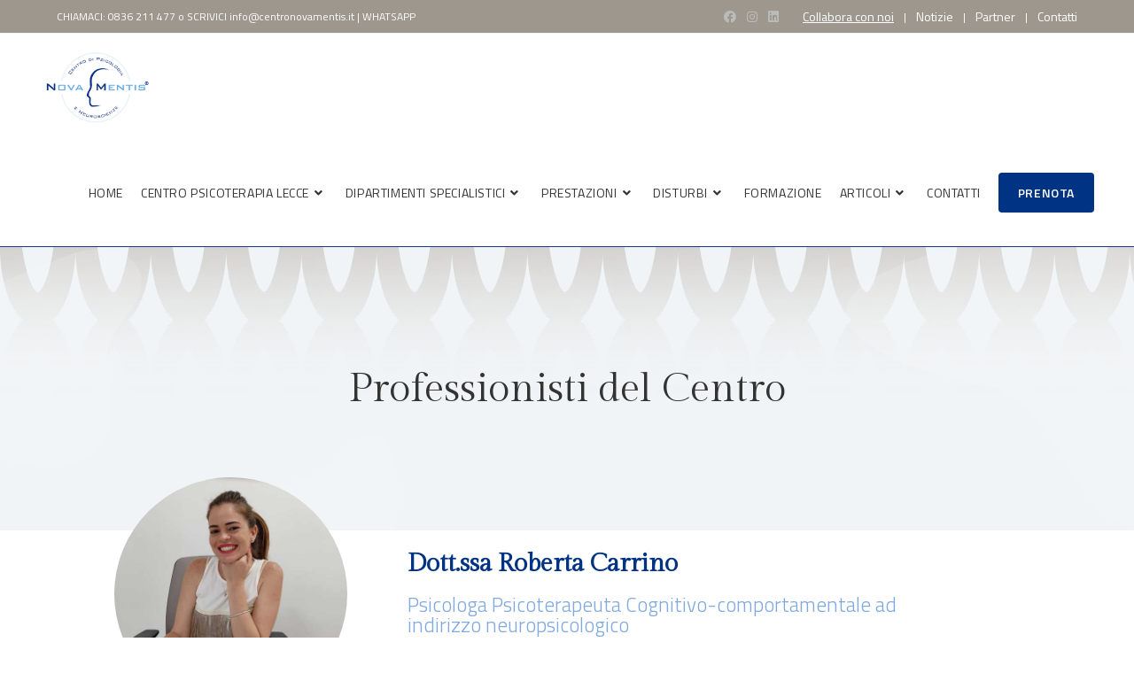

--- FILE ---
content_type: text/html; charset=UTF-8
request_url: https://www.centronovamentis.it/psicologi-centro-nova-mentis/dott-ssa-roberta-carrino/
body_size: 37392
content:
<!DOCTYPE html><html class="html" lang="it-IT"><head><meta charset="UTF-8"><style id="litespeed-ccss">:root{--wp-admin-theme-color:#007cba;--wp-admin-theme-color--rgb:0,124,186;--wp-admin-theme-color-darker-10:#006ba1;--wp-admin-theme-color-darker-10--rgb:0,107,161;--wp-admin-theme-color-darker-20:#005a87;--wp-admin-theme-color-darker-20--rgb:0,90,135;--wp-admin-border-width-focus:2px;--wp-block-synced-color:#7a00df;--wp-block-synced-color--rgb:122,0,223;--wp-bound-block-color:#9747ff}:root{--wp--preset--font-size--normal:16px;--wp--preset--font-size--huge:42px}.screen-reader-text{border:0;clip:rect(1px,1px,1px,1px);-webkit-clip-path:inset(50%);clip-path:inset(50%);height:1px;margin:-1px;overflow:hidden;padding:0;position:absolute;width:1px;word-wrap:normal!important}html :where(img[class*=wp-image-]){height:auto;max-width:100%}html,body,div,span,h1,p,a,img,u,i,ul,li,form,label,details,header,nav,section,summary,time{margin:0;padding:0;border:0;outline:0;font-size:100%;font:inherit;vertical-align:baseline;font-family:inherit;font-size:100%;font-style:inherit;font-weight:inherit}details,header,nav,section{display:block}html{font-size:62.5%;overflow-y:scroll;-webkit-text-size-adjust:100%;-ms-text-size-adjust:100%}*,*:before,*:after{-webkit-box-sizing:border-box;-moz-box-sizing:border-box;box-sizing:border-box}details,header,main,nav,section{display:block}a img{border:0}img{max-width:100%;height:auto}html{-ms-overflow-x:hidden;overflow-x:hidden}body{font-family:"Open Sans",sans-serif;font-size:14px;line-height:1.8;color:#4a4a4a;overflow-wrap:break-word;word-wrap:break-word}body{background-color:#fff}i{font-style:italic}.screen-reader-text{border:0;clip:rect(1px,1px,1px,1px);clip-path:inset(50%);height:1px;margin:-1px;font-size:14px!important;font-weight:400;overflow:hidden;padding:0;position:absolute!important;width:1px;word-wrap:normal!important}html{font-family:sans-serif;-ms-text-size-adjust:100%;-webkit-text-size-adjust:100%}body{margin:0}details,header,main,nav,section,summary{display:block}a{background-color:#fff0}img{border:0}svg:not(:root){overflow:hidden}button,input,textarea{color:inherit;font:inherit;margin:0}button{overflow:visible}button{text-transform:none}button{-webkit-appearance:button}button::-moz-focus-inner,input::-moz-focus-inner{border:0;padding:0}input{line-height:normal}input[type=checkbox]{-webkit-box-sizing:border-box;-moz-box-sizing:border-box;box-sizing:border-box;padding:0}input[type=search]::-webkit-search-cancel-button,input[type=search]::-webkit-search-decoration{-webkit-appearance:none}textarea{overflow:auto}.container{width:1200px;max-width:90%;margin:0 auto}#wrap{position:relative}#main{position:relative}@media only screen and (max-width:959px){.container{max-width:90%}}@media only screen and (max-width:767px){#wrap{width:100%!important}}img{max-width:100%;height:auto;vertical-align:middle}img[class*=attachment-]{height:auto}.clr:after{content:"";display:block;visibility:hidden;clear:both;zoom:1;height:0}a{color:#333}a{text-decoration:none}h1{font-weight:600;margin:0 0 20px;color:#333;line-height:1.4}h1{font-size:23px}p{margin:0 0 20px}ul{margin:15px 0 15px 20px}li ul{margin:0 0 0 25px}form input[type=search],form textarea{display:inline-block;min-height:40px;width:100%;font-size:14px;line-height:1.8;padding:6px 12px;vertical-align:middle;background-color:#fff0;color:#333;border:1px solid #ddd;-webkit-border-radius:3px;-moz-border-radius:3px;-ms-border-radius:3px;border-radius:3px}input[type=search],textarea{-webkit-appearance:none}input[type=search]::-webkit-search-decoration,input[type=search]::-webkit-search-cancel-button,input[type=search]::-webkit-search-results-button,input[type=search]::-webkit-search-results-decoration{display:none}form textarea{min-height:150px;line-height:1.5;resize:vertical}input[type=checkbox]{display:inline-block;background-color:#fff;border:1px solid #bbb;line-height:0;width:16px;min-width:16px;height:16px;margin:-3px 10px 0 0;outline:0;text-align:center;vertical-align:middle;clear:none;-webkit-appearance:none;-webkit-box-shadow:inset 0 1px 2px rgb(0 0 0/.1);-moz-box-shadow:inset 0 1px 2px rgb(0 0 0/.1);box-shadow:inset 0 1px 2px rgb(0 0 0/.1)}form label{margin-bottom:3px}button[type=submit]{display:inline-block;font-family:inherit;background-color:#13aff0;color:#fff;font-size:12px;font-weight:600;text-transform:uppercase;margin:0;padding:14px 20px;border:0;text-align:center;letter-spacing:.1em;line-height:1}button::-moz-focus-inner{padding:0;border:0}#top-bar-wrap{position:relative;background-color:#fff;font-size:12px;border-bottom:1px solid #f1f1f1;z-index:101}#top-bar{padding:8px 0}#top-bar-inner{position:relative}.top-bar-left{float:left}.top-bar-right{float:right}@media only screen and (max-width:767px){#top-bar{padding:20px 0}.top-bar-right{float:none;text-align:center}}@media screen and (max-width:782px){#top-bar-wrap{z-index:100}}@media only screen and (max-width:767px){#top-bar-content{float:none;text-align:center}}#top-bar-social ul{margin:0;padding:0;list-style:none}#top-bar-social li{float:left}#top-bar-social li a{display:block;float:left;font-size:14px;color:#bbb;padding:0 6px}#top-bar-social.top-bar-right li:last-child a{padding-right:0}#top-bar-social.top-bar-right{position:absolute;right:0;top:50%;height:20px;line-height:20px;margin-top:-10px}@media only screen and (max-width:767px){#top-bar-social{text-align:center}#top-bar-social.top-bar-right{position:inherit;left:auto;right:auto;float:none;height:auto;line-height:1.5em;margin-top:0}#top-bar-social li{float:none;display:inline-block}}#site-header{position:relative;width:100%;background-color:#fff;border-bottom:1px solid #f1f1f1;z-index:100}#site-header-inner{position:relative;height:100%}#site-logo{float:left;height:100%;display:table}#site-logo #site-logo-inner{display:table-cell;vertical-align:middle;height:74px}#site-logo #site-logo-inner a{background-color:#fff0!important}#site-logo #site-logo-inner a img{width:auto;vertical-align:middle}#site-logo.has-responsive-logo .responsive-logo-link{display:none}@media only screen and (max-width:767px){#site-logo{margin-top:0px!important;margin-bottom:0px!important}}#site-navigation-wrap{float:right;position:relative;right:-15px}#site-navigation-wrap .dropdown-menu{list-style:none;margin:0;padding:0}#site-navigation-wrap .dropdown-menu>li{float:left;position:relative}#site-navigation-wrap .dropdown-menu>li>a{display:block;font-size:13px;line-height:74px;color:#555;padding:0 15px;letter-spacing:.6px}#site-navigation-wrap .dropdown-menu>li>a .nav-arrow{padding-left:6px;line-height:1}#site-navigation-wrap .dropdown-menu>li.btn>a{background-color:#fff0!important}#site-navigation-wrap .dropdown-menu>li.btn>a>span{background-color:#13aff0;color:#fff;padding:12px 22px;font-weight:600;-webkit-border-radius:4px;-moz-border-radius:4px;-ms-border-radius:4px;border-radius:4px;text-align:center}#site-navigation-wrap .dropdown-menu>li.btn>a>span:before,#site-navigation-wrap .dropdown-menu>li.btn>a>span:after{display:none!important}.sf-menu,.sf-menu *{margin:0;padding:0;list-style:none}.sf-menu li.menu-item{position:relative;white-space:nowrap;white-space:normal}.sf-menu ul.sub-menu{position:absolute;visibility:hidden;top:100%;left:0;z-index:9999}.sf-menu>li{float:left}.sf-menu a.menu-link{display:block;position:relative;zoom:1}.sf-menu ul.sub-menu ul{top:0;left:100%;visibility:visible}.dropdown-menu,.dropdown-menu *{margin:0;padding:0;list-style:none}.dropdown-menu .sub-menu{display:none;position:absolute;top:100%;left:0;background-color:#fff;border-top:3px solid #13aff0;min-width:180px;line-height:1;text-align:left;z-index:999;-webkit-box-shadow:0 2px 6px rgb(0 0 0/.1);-moz-box-shadow:0 2px 6px rgb(0 0 0/.1);box-shadow:0 2px 6px rgb(0 0 0/.1)}.dropdown-menu li .sub-menu li.menu-item{display:block;float:none}.dropdown-menu ul .sub-menu{top:0;left:100%;margin-top:-3px}.dropdown-menu ul li.menu-item{display:block;border-bottom:1px solid #f1f1f1}.dropdown-menu ul li.menu-item:last-child{border-bottom:0}.dropdown-menu ul li a.menu-link{display:block;position:relative;float:none;font-size:12px;font-weight:400;line-height:1.2em;letter-spacing:.6px;padding:12px 15px;text-transform:capitalize}.dropdown-menu ul li a.menu-link .nav-arrow{position:absolute;top:50%;right:15px;margin-top:-6.5px;padding:0}.dropdown-menu ul li a.menu-link i{position:relative;width:20px;text-align:center;margin-right:3px}.dropdown-menu li a.menu-link i{padding-right:5px}.oceanwp-mobile-menu-icon{display:none;position:relative}.oceanwp-mobile-menu-icon.mobile-right{float:right}.oceanwp-mobile-menu-icon a{font-size:13px;line-height:74px;color:#555;padding-left:15px;letter-spacing:.6px}.oceanwp-mobile-menu-icon a:first-child{padding-left:0}.oceanwp-mobile-menu-icon a.mobile-menu .oceanwp-text,.oceanwp-mobile-menu-icon a.mobile-menu .oceanwp-close-text{padding-left:6px}.oceanwp-mobile-menu-icon a.mobile-menu .oceanwp-close-text{display:none}.effect-two #site-navigation-wrap .dropdown-menu>li>a.menu-link>span{position:relative}.effect-two #site-navigation-wrap .dropdown-menu>li>a.menu-link>span:after{position:absolute;bottom:-30%;left:0;width:100%;height:3px;background-color:rgb(0 0 0/.1);content:"";opacity:0;-webkit-transform:translateY(10px);-moz-transform:translateY(10px);-ms-transform:translateY(10px);-o-transform:translateY(10px);transform:translateY(10px)}#respond #cancel-comment-reply-link{font-size:10px;color:#929292;float:right;border:2px solid #f1f1f1;padding:3px 10px;-webkit-border-radius:3px;-moz-border-radius:3px;-ms-border-radius:3px;border-radius:3px;text-transform:uppercase;letter-spacing:.1em}#scroll-top{display:none;opacity:0;position:fixed;right:20px;bottom:20px;width:40px;height:40px;line-height:40px;background-color:rgb(0 0 0/.4);color:#fff;font-size:18px;-webkit-border-radius:2px;-moz-border-radius:2px;-ms-border-radius:2px;border-radius:2px;text-align:center;z-index:100;-webkit-box-sizing:content-box;-moz-box-sizing:content-box;box-sizing:content-box}#scroll-top.scroll-top-left{left:20px;right:auto}@media only screen and (max-width:480px){#scroll-top{right:10px;bottom:10px;width:26px;height:26px;line-height:24px;font-size:14px}}#sidr-close{display:none}#mobile-menu-search{display:none}button::-moz-focus-inner{padding:0;border:0}@media only screen and (max-width:959px){body.default-breakpoint #site-logo.has-responsive-logo .custom-logo-link{display:none}body.default-breakpoint #site-logo.has-responsive-logo .responsive-logo-link{display:block}body.default-breakpoint #site-navigation-wrap{display:none}body.default-breakpoint .oceanwp-mobile-menu-icon{display:inline-flex}}.fa,.fab,.far,.fas{-moz-osx-font-smoothing:grayscale;-webkit-font-smoothing:antialiased;display:inline-block;font-style:normal;font-variant:normal;text-rendering:auto;line-height:1}.fa-angle-down:before{content:""}.fa-angle-right:before{content:""}.fa-bars:before{content:""}.fa-bookmark:before{content:""}.fa-calendar-alt:before{content:""}.fa-comment-dots:before{content:""}.fa-facebook:before{content:""}.fa-instagram:before{content:""}.fa-linkedin:before{content:""}.fa-long-arrow-alt-up:before{content:""}.fa-times:before{content:""}.fab{font-family:"Font Awesome 5 Brands"}.fab,.far{font-weight:400}.fa,.far,.fas{font-family:"Font Awesome 5 Free"}.fa,.fas{font-weight:900}.icon-close,.icon-magnifier{font-family:"simple-line-icons";speak:none;font-style:normal;font-weight:400;font-variant:normal;text-transform:none;line-height:1;-webkit-font-smoothing:antialiased;-moz-osx-font-smoothing:grayscale}.icon-close:before{content:""}.icon-magnifier:before{content:""}.elementor-screen-only,.screen-reader-text{position:absolute;top:-10000em;width:1px;height:1px;margin:-1px;padding:0;overflow:hidden;clip:rect(0,0,0,0);border:0}.elementor *,.elementor :after,.elementor :before{box-sizing:border-box}.elementor a{box-shadow:none;text-decoration:none}.elementor img{height:auto;max-width:100%;border:none;border-radius:0;box-shadow:none}.elementor .elementor-background-overlay{height:100%;width:100%;top:0;left:0;position:absolute}.elementor-element{--flex-direction:initial;--flex-wrap:initial;--justify-content:initial;--align-items:initial;--align-content:initial;--gap:initial;--flex-basis:initial;--flex-grow:initial;--flex-shrink:initial;--order:initial;--align-self:initial;flex-basis:var(--flex-basis);flex-grow:var(--flex-grow);flex-shrink:var(--flex-shrink);order:var(--order);align-self:var(--align-self)}.elementor-element:where(.e-con-full,.elementor-widget){flex-direction:var(--flex-direction);flex-wrap:var(--flex-wrap);justify-content:var(--justify-content);align-items:var(--align-items);align-content:var(--align-content);gap:var(--gap)}.elementor-align-center{text-align:center}:root{--page-title-display:block}.elementor-page-title{display:var(--page-title-display)}.elementor-section{position:relative}.elementor-section .elementor-container{display:flex;margin-right:auto;margin-left:auto;position:relative}@media (max-width:1024px){.elementor-section .elementor-container{flex-wrap:wrap}}.elementor-section.elementor-section-boxed>.elementor-container{max-width:1140px}.elementor-section.elementor-section-items-middle>.elementor-container{align-items:center}.elementor-widget-wrap{position:relative;width:100%;flex-wrap:wrap;align-content:flex-start}.elementor:not(.elementor-bc-flex-widget) .elementor-widget-wrap{display:flex}.elementor-widget-wrap>.elementor-element{width:100%}.elementor-widget{position:relative}.elementor-widget:not(:last-child){margin-bottom:20px}.elementor-column{position:relative;min-height:1px;display:flex}.elementor-column-gap-default>.elementor-column>.elementor-element-populated{padding:10px}@media (min-width:768px){.elementor-column.elementor-col-100{width:100%}}@media (max-width:767px){.elementor-column{width:100%}}ul.elementor-icon-list-items.elementor-inline-items{display:flex;flex-wrap:wrap}ul.elementor-icon-list-items.elementor-inline-items .elementor-inline-item{word-break:break-word}.elementor-heading-title{padding:0;margin:0;line-height:1}.elementor .elementor-element ul.elementor-icon-list-items{padding:0}.elementor-post-info__terms-list{display:inline-block}.elementor-widget-post-info.elementor-align-center .elementor-icon-list-item:after{margin:initial}.elementor-icon-list-items .elementor-icon-list-item .elementor-icon-list-text{display:inline-block}.elementor-icon-list-items .elementor-icon-list-item .elementor-icon-list-text a,.elementor-icon-list-items .elementor-icon-list-item .elementor-icon-list-text span{display:inline}.elementor-widget .elementor-icon-list-items.elementor-inline-items{margin-right:-8px;margin-left:-8px}.elementor-widget .elementor-icon-list-items.elementor-inline-items .elementor-icon-list-item{margin-right:8px;margin-left:8px}.elementor-widget .elementor-icon-list-items.elementor-inline-items .elementor-icon-list-item:after{width:auto;left:auto;right:auto;position:relative;height:100%;border-top:0;border-bottom:0;border-right:0;border-left-width:1px;border-style:solid;right:-8px}.elementor-widget .elementor-icon-list-items{list-style-type:none;margin:0;padding:0}.elementor-widget .elementor-icon-list-item{margin:0;padding:0;position:relative}.elementor-widget .elementor-icon-list-item:after{position:absolute;bottom:0;width:100%}.elementor-widget .elementor-icon-list-item,.elementor-widget .elementor-icon-list-item a{display:flex;font-size:inherit;align-items:var(--icon-vertical-align,center)}.elementor-widget .elementor-icon-list-icon+.elementor-icon-list-text{align-self:center;padding-inline-start:5px}.elementor-widget .elementor-icon-list-icon{display:flex;position:relative;top:var(--icon-vertical-offset,initial)}.elementor-widget .elementor-icon-list-icon i{width:1.25em;font-size:var(--e-icon-list-icon-size)}.elementor-widget.elementor-align-center .elementor-icon-list-item,.elementor-widget.elementor-align-center .elementor-icon-list-item a{justify-content:center}.elementor-widget.elementor-align-center .elementor-icon-list-item:after{margin:auto}.elementor-widget.elementor-align-center .elementor-inline-items{justify-content:center}.elementor-widget:not(.elementor-align-right) .elementor-icon-list-item:after{left:0}.elementor-widget:not(.elementor-align-left) .elementor-icon-list-item:after{right:0}@media (min-width:-1){.elementor-widget:not(.elementor-widescreen-align-right) .elementor-icon-list-item:after{left:0}.elementor-widget:not(.elementor-widescreen-align-left) .elementor-icon-list-item:after{right:0}}@media (max-width:-1){.elementor-widget:not(.elementor-laptop-align-right) .elementor-icon-list-item:after{left:0}.elementor-widget:not(.elementor-laptop-align-left) .elementor-icon-list-item:after{right:0}}@media (max-width:-1){.elementor-widget:not(.elementor-tablet_extra-align-right) .elementor-icon-list-item:after{left:0}.elementor-widget:not(.elementor-tablet_extra-align-left) .elementor-icon-list-item:after{right:0}}@media (max-width:1024px){.elementor-widget:not(.elementor-tablet-align-right) .elementor-icon-list-item:after{left:0}.elementor-widget:not(.elementor-tablet-align-left) .elementor-icon-list-item:after{right:0}}@media (max-width:-1){.elementor-widget:not(.elementor-mobile_extra-align-right) .elementor-icon-list-item:after{left:0}.elementor-widget:not(.elementor-mobile_extra-align-left) .elementor-icon-list-item:after{right:0}}@media (max-width:767px){.elementor-widget:not(.elementor-mobile-align-right) .elementor-icon-list-item:after{left:0}.elementor-widget:not(.elementor-mobile-align-left) .elementor-icon-list-item:after{right:0}}.fa,.fab,.far,.fas{-moz-osx-font-smoothing:grayscale;-webkit-font-smoothing:antialiased;display:inline-block;font-style:normal;font-variant:normal;text-rendering:auto;line-height:1}.fa-angle-down:before{content:""}.fa-angle-right:before{content:""}.fa-bars:before{content:""}.fa-bookmark:before{content:""}.fa-calendar-alt:before{content:""}.fa-comment-dots:before{content:""}.fa-facebook:before{content:""}.fa-instagram:before{content:""}.fa-linkedin:before{content:""}.fa-long-arrow-alt-up:before{content:""}.fa-times:before{content:""}.far{font-family:"Font Awesome 5 Free";font-weight:400}.fa,.fas{font-family:"Font Awesome 5 Free";font-weight:900}.elementor-widget-image{text-align:center}.elementor-widget-image img{vertical-align:middle;display:inline-block}.fab{font-family:"Font Awesome 5 Brands";font-weight:400}:root{--swiper-theme-color:#007aff}:root{--swiper-navigation-size:44px}.elementor-element{--swiper-theme-color:#000;--swiper-navigation-size:44px;--swiper-pagination-bullet-size:6px;--swiper-pagination-bullet-horizontal-gap:6px}.elementor-kit-5{--e-global-color-primary:#6EC1E4;--e-global-color-secondary:#54595F;--e-global-color-text:#7A7A7A;--e-global-color-accent:#61CE70;--e-global-color-59e9c98:#80A9E1;--e-global-color-ef6b063:#003383;--e-global-color-9d6c794:#333333;--e-global-color-1f69be9:#9E978D;--e-global-color-e54d23b:#F9F9F9;--e-global-color-240e020:#F2F7FA;--e-global-color-4ad12e2:#2931A5;--e-global-color-cc4c070:#111255;--e-global-typography-primary-font-family:"Roboto";--e-global-typography-primary-font-weight:600;--e-global-typography-secondary-font-family:"Roboto Slab";--e-global-typography-secondary-font-weight:400;--e-global-typography-text-font-family:"Roboto";--e-global-typography-text-font-weight:400;--e-global-typography-accent-font-family:"Roboto";--e-global-typography-accent-font-weight:500}.elementor-section.elementor-section-boxed>.elementor-container{max-width:1140px}.elementor-widget:not(:last-child){margin-block-end:20px}.elementor-element{--widgets-spacing:20px 20px}@media (max-width:1024px){.elementor-section.elementor-section-boxed>.elementor-container{max-width:1024px}}@media (max-width:767px){.elementor-section.elementor-section-boxed>.elementor-container{max-width:767px}}.elementor-27609 .elementor-element.elementor-element-60336472>.elementor-container{max-width:1100px;min-height:360px}.elementor-27609 .elementor-element.elementor-element-60336472:not(.elementor-motion-effects-element-type-background){background-color:#F0F4F6;background-image:url(https://www.centronovamentis.it/wp-content/uploads/2021/10/back-dec.png);background-repeat:repeat-x}.elementor-27609 .elementor-element.elementor-element-60336472>.elementor-background-overlay{background-image:url(https://www.centronovamentis.it/wp-content/uploads/2021/10/Post-BG.png);background-position:center center;background-repeat:no-repeat;background-size:cover;opacity:.15}.elementor-27609 .elementor-element.elementor-element-60336472{z-index:0}.elementor-27609 .elementor-element.elementor-element-30d5f5f8>.elementor-element-populated{padding:0 0 20px 0}.elementor-27609 .elementor-element.elementor-element-7e7241d3{text-align:center}.elementor-27609 .elementor-element.elementor-element-7e7241d3 .elementor-heading-title{color:#333;font-size:45px;font-weight:300;line-height:1.2em}.elementor-27609 .elementor-element.elementor-element-5afc2a0f .elementor-icon-list-items.elementor-inline-items .elementor-icon-list-item{margin-right:calc(50px/2);margin-left:calc(50px/2)}.elementor-27609 .elementor-element.elementor-element-5afc2a0f .elementor-icon-list-items.elementor-inline-items{margin-right:calc(-50px/2);margin-left:calc(-50px/2)}body:not(.rtl) .elementor-27609 .elementor-element.elementor-element-5afc2a0f .elementor-icon-list-items.elementor-inline-items .elementor-icon-list-item:after{right:calc(-50px/2)}.elementor-27609 .elementor-element.elementor-element-5afc2a0f .elementor-icon-list-item:not(:last-child):after{content:"";height:100%;border-color:var(--e-global-color-9d6c794)}.elementor-27609 .elementor-element.elementor-element-5afc2a0f .elementor-icon-list-items.elementor-inline-items .elementor-icon-list-item:not(:last-child):after{border-left-style:solid}.elementor-27609 .elementor-element.elementor-element-5afc2a0f .elementor-inline-items .elementor-icon-list-item:not(:last-child):after{border-left-width:1px}.elementor-27609 .elementor-element.elementor-element-5afc2a0f .elementor-icon-list-icon i{color:var(--e-global-color-9d6c794);font-size:16px}.elementor-27609 .elementor-element.elementor-element-5afc2a0f .elementor-icon-list-icon{width:16px}.elementor-27609 .elementor-element.elementor-element-5afc2a0f .elementor-icon-list-text,.elementor-27609 .elementor-element.elementor-element-5afc2a0f .elementor-icon-list-text a{color:var(--e-global-color-9d6c794)}.elementor-27609 .elementor-element.elementor-element-5afc2a0f .elementor-icon-list-item{font-size:16px;font-weight:200}.elementor-27609 .elementor-element.elementor-element-1705f635>.elementor-container{max-width:900px}.elementor-27609 .elementor-element.elementor-element-1705f635{margin-top:-75px;margin-bottom:0;z-index:100}.elementor-27609 .elementor-element.elementor-element-2224bbd1>.elementor-widget-wrap>.elementor-widget:not(.elementor-widget__width-auto):not(.elementor-widget__width-initial):not(:last-child):not(.elementor-absolute){margin-bottom:10px}.elementor-27609 .elementor-element.elementor-element-2224bbd1>.elementor-element-populated{padding:0 0 0 0}.elementor-27609 .elementor-element.elementor-element-7ed46eff img{border-radius:15px 15px 15px 15px;box-shadow:0 0 20px 0 rgb(0 0 0/.2)}.elementor-27609 .elementor-element.elementor-element-7ed46eff{z-index:1000}@media (max-width:1024px){.elementor-27609 .elementor-element.elementor-element-60336472>.elementor-container{min-height:650px}.elementor-27609 .elementor-element.elementor-element-60336472{padding:0% 5% 0% 5%}.elementor-27609 .elementor-element.elementor-element-7e7241d3 .elementor-heading-title{font-size:40px}.elementor-27609 .elementor-element.elementor-element-1705f635{padding:0 30px 0 30px}}@media (max-width:767px){.elementor-27609 .elementor-element.elementor-element-60336472>.elementor-container{min-height:500px}.elementor-27609 .elementor-element.elementor-element-60336472{padding:10% 5% 0% 5%}.elementor-27609 .elementor-element.elementor-element-30d5f5f8>.elementor-element-populated{padding:0 0 0 0}.elementor-27609 .elementor-element.elementor-element-7e7241d3{text-align:center}.elementor-27609 .elementor-element.elementor-element-7e7241d3 .elementor-heading-title{font-size:30px}.elementor-27609 .elementor-element.elementor-element-1705f635{padding:20px 20px 0 20px}.elementor-27609 .elementor-element.elementor-element-7ed46eff{text-align:center}}.fa,.fab,.far,.fas{-moz-osx-font-smoothing:grayscale;-webkit-font-smoothing:antialiased;display:inline-block;font-style:normal;font-variant:normal;line-height:1;text-rendering:auto}body{--glsr-white:#fff;--glsr-gray-100:#f5f5f5;--glsr-gray-200:#e5e5e5;--glsr-gray-300:#d4d4d4;--glsr-gray-400:#a3a3a3;--glsr-gray-500:#737373;--glsr-gray-600:#525252;--glsr-gray-700:#404040;--glsr-gray-800:#262626;--glsr-gray-900:#171717;--glsr-black:#000;--glsr-blue:#1c64f2;--glsr-green:#057a55;--glsr-red:#e02424;--glsr-yellow:#faca15;--glsr-duration-slow:0.3s;--glsr-duration-fast:0.15s;--glsr-gap-xs:0.25em;--glsr-gap-sm:0.5em;--glsr-gap-md:0.75em;--glsr-gap-lg:1em;--glsr-gap-xl:2em;--glsr-leading:1.5;--glsr-px:1.25em;--glsr-py:1.25em;--glsr-radius:3px;--glsr-text-base:1em;--glsr-text-sm:0.875em;--glsr-text-md:1em;--glsr-text-lg:1.25em;--glsr-review-star:1.25em;--glsr-review-verified:var(--glsr-green);--glsr-tag-label-weight:600;--glsr-bar-bg:var(--glsr-yellow);--glsr-bar-leading:1.5;--glsr-bar-opacity:0.1;--glsr-max-w:48ch;--glsr-summary-star:1.5em;--glsr-summary-text:var(--glsr-text-sm);--glsr-choice-h:1.125em;--glsr-choice-w:1.125em;--glsr-description-text:var(--glsr-text-sm);--glsr-form-error:var(--glsr-red);--glsr-form-star:2em;--glsr-form-success:var(--glsr-green);--glsr-input-b:1px solid var(--glsr-gray-400);--glsr-input-bg:var(--glsr-white);--glsr-input-color:var(--glsr-gray-900);--glsr-input-px:0.75em;--glsr-input-py:0.5em;--glsr-input-radius:3px;--glsr-label-text:var(--glsr-text-sm);--glsr-label-weight:600;--glsr-range-size:1.75em;--glsr-toggle-bg-0:currentColor;--glsr-toggle-bg-1:currentColor;--glsr-toggle-color:var(--glsr-white);--glsr-toggle-h:1.25em;--glsr-toggle-opacity-0:0.2;--glsr-toggle-opacity-1:1;--glsr-toggle-p:.15em;--glsr-toggle-radius:999px;--glsr-toggle-shadow-color:rgba(0,0,0,.1);--glsr-toggle-size:calc(var(--glsr-toggle-h) - var(--glsr-toggle-p)*2);--glsr-toggle-text:1em;--glsr-toggle-w:calc(var(--glsr-toggle-h)*2 - var(--glsr-toggle-p)*2);--glsr-modal-bg:var(--wp--preset--color--base,var(--glsr-white));--glsr-modal-radius:3px;--glsr-modal-padding:1.5em;--glsr-tooltip-border-radius:4px;--glsr-tooltip-font-size:0.875rem;--glsr-tooltip-font-weight:400;--glsr-tooltip-line-height:1;--glsr-tooltip-margin:12px;--glsr-tooltip-padding:.5em 1em;--glsr-tooltip-size:6px}:root{--glsr-star-empty:url(https://www.centronovamentis.it/wp-content/plugins/site-reviews/assets/images/stars/default/star-empty.svg);--glsr-star-error:url(https://www.centronovamentis.it/wp-content/plugins/site-reviews/assets/images/stars/default/star-error.svg);--glsr-star-full:url(https://www.centronovamentis.it/wp-content/plugins/site-reviews/assets/images/stars/default/star-full.svg);--glsr-star-half:url(https://www.centronovamentis.it/wp-content/plugins/site-reviews/assets/images/stars/default/star-half.svg)}.cmplz-hidden{display:none!important}button[type="submit"],#site-navigation-wrap .dropdown-menu>li.btn>a>span{background-color:#003383}.dropdown-menu .sub-menu{border-color:#003383}#site-logo #site-logo-inner{height:120px}#site-navigation-wrap .dropdown-menu>li>a,.oceanwp-mobile-menu-icon a{line-height:120px}#site-header{border-color:#1b3887}#site-header-inner{padding:0 50px 0 50px}#site-logo #site-logo-inner a img{max-width:120px}#site-header #site-logo #site-logo-inner a img{max-height:140px}.effect-two #site-navigation-wrap .dropdown-menu>li>a.menu-link>span:after{background-color:#80a9e1}#site-navigation-wrap .dropdown-menu>li>a{padding:0 10px}#site-navigation-wrap .dropdown-menu>li>a,.oceanwp-mobile-menu-icon a{color:#333}.dropdown-menu .sub-menu{min-width:320px}.dropdown-menu .sub-menu{border-color:#003383}#top-bar-wrap{background-color:#9e978d}#top-bar-wrap{color:#fff}#top-bar-content a{color:#fff}body{font-family:Titillium Web;font-size:16px;color:#333}h1{font-family:Gilda Display}h1{font-size:30px}#site-navigation-wrap .dropdown-menu>li>a,.oceanwp-mobile-menu-icon a{font-family:Titillium Web;font-size:14px;text-transform:uppercase}.dropdown-menu ul li a.menu-link{font-family:Titillium Web;font-size:13px;line-height:1;text-transform:uppercase}body{--wp--preset--color--black:#000000;--wp--preset--color--cyan-bluish-gray:#abb8c3;--wp--preset--color--white:#ffffff;--wp--preset--color--pale-pink:#f78da7;--wp--preset--color--vivid-red:#cf2e2e;--wp--preset--color--luminous-vivid-orange:#ff6900;--wp--preset--color--luminous-vivid-amber:#fcb900;--wp--preset--color--light-green-cyan:#7bdcb5;--wp--preset--color--vivid-green-cyan:#00d084;--wp--preset--color--pale-cyan-blue:#8ed1fc;--wp--preset--color--vivid-cyan-blue:#0693e3;--wp--preset--color--vivid-purple:#9b51e0;--wp--preset--gradient--vivid-cyan-blue-to-vivid-purple:linear-gradient(135deg,rgba(6,147,227,1) 0%,rgb(155,81,224) 100%);--wp--preset--gradient--light-green-cyan-to-vivid-green-cyan:linear-gradient(135deg,rgb(122,220,180) 0%,rgb(0,208,130) 100%);--wp--preset--gradient--luminous-vivid-amber-to-luminous-vivid-orange:linear-gradient(135deg,rgba(252,185,0,1) 0%,rgba(255,105,0,1) 100%);--wp--preset--gradient--luminous-vivid-orange-to-vivid-red:linear-gradient(135deg,rgba(255,105,0,1) 0%,rgb(207,46,46) 100%);--wp--preset--gradient--very-light-gray-to-cyan-bluish-gray:linear-gradient(135deg,rgb(238,238,238) 0%,rgb(169,184,195) 100%);--wp--preset--gradient--cool-to-warm-spectrum:linear-gradient(135deg,rgb(74,234,220) 0%,rgb(151,120,209) 20%,rgb(207,42,186) 40%,rgb(238,44,130) 60%,rgb(251,105,98) 80%,rgb(254,248,76) 100%);--wp--preset--gradient--blush-light-purple:linear-gradient(135deg,rgb(255,206,236) 0%,rgb(152,150,240) 100%);--wp--preset--gradient--blush-bordeaux:linear-gradient(135deg,rgb(254,205,165) 0%,rgb(254,45,45) 50%,rgb(107,0,62) 100%);--wp--preset--gradient--luminous-dusk:linear-gradient(135deg,rgb(255,203,112) 0%,rgb(199,81,192) 50%,rgb(65,88,208) 100%);--wp--preset--gradient--pale-ocean:linear-gradient(135deg,rgb(255,245,203) 0%,rgb(182,227,212) 50%,rgb(51,167,181) 100%);--wp--preset--gradient--electric-grass:linear-gradient(135deg,rgb(202,248,128) 0%,rgb(113,206,126) 100%);--wp--preset--gradient--midnight:linear-gradient(135deg,rgb(2,3,129) 0%,rgb(40,116,252) 100%);--wp--preset--font-size--small:13px;--wp--preset--font-size--medium:20px;--wp--preset--font-size--large:36px;--wp--preset--font-size--x-large:42px;--wp--preset--spacing--20:0.44rem;--wp--preset--spacing--30:0.67rem;--wp--preset--spacing--40:1rem;--wp--preset--spacing--50:1.5rem;--wp--preset--spacing--60:2.25rem;--wp--preset--spacing--70:3.38rem;--wp--preset--spacing--80:5.06rem;--wp--preset--shadow--natural:6px 6px 9px rgba(0, 0, 0, 0.2);--wp--preset--shadow--deep:12px 12px 50px rgba(0, 0, 0, 0.4);--wp--preset--shadow--sharp:6px 6px 0px rgba(0, 0, 0, 0.2);--wp--preset--shadow--outlined:6px 6px 0px -3px rgba(255, 255, 255, 1), 6px 6px rgba(0, 0, 0, 1);--wp--preset--shadow--crisp:6px 6px 0px rgba(0, 0, 0, 1)}</style><link rel="preconnect" href="https://fonts.gstatic.com/" crossorigin /><script>WebFontConfig={google:{families:["Titillium Web:100,200,300,400,500,600,700,800,900,100i,200i,300i,400i,500i,600i,700i,800i,900i:latin","Gilda Display:100,200,300,400,500,600,700,800,900,100i,200i,300i,400i,500i,600i,700i,800i,900i:latin","Roboto:100,100italic,200,200italic,300,300italic,400,400italic,500,500italic,600,600italic,700,700italic,800,800italic,900,900italic","Roboto Slab:100,100italic,200,200italic,300,300italic,400,400italic,500,500italic,600,600italic,700,700italic,800,800italic,900,900italic","Montserrat:100,100italic,200,200italic,300,300italic,400,400italic,500,500italic,600,600italic,700,700italic,800,800italic,900,900italic&display=swap"]}};if ( typeof WebFont === "object" && typeof WebFont.load === "function" ) { WebFont.load( WebFontConfig ); }</script><script data-optimized="1" src="https://www.centronovamentis.it/wp-content/plugins/litespeed-cache/assets/js/webfontloader.min.js"></script><link rel="preload" data-asynced="1" data-optimized="2" as="style" onload="this.onload=null;this.rel='stylesheet'" href="https://www.centronovamentis.it/wp-content/litespeed/css/3474853023427417e1cbf220b201fdf9.css?ver=41749" /><script>!function(a){"use strict";var b=function(b,c,d){function e(a){return h.body?a():void setTimeout(function(){e(a)})}function f(){i.addEventListener&&i.removeEventListener("load",f),i.media=d||"all"}var g,h=a.document,i=h.createElement("link");if(c)g=c;else{var j=(h.body||h.getElementsByTagName("head")[0]).childNodes;g=j[j.length-1]}var k=h.styleSheets;i.rel="stylesheet",i.href=b,i.media="only x",e(function(){g.parentNode.insertBefore(i,c?g:g.nextSibling)});var l=function(a){for(var b=i.href,c=k.length;c--;)if(k[c].href===b)return a();setTimeout(function(){l(a)})};return i.addEventListener&&i.addEventListener("load",f),i.onloadcssdefined=l,l(f),i};"undefined"!=typeof exports?exports.loadCSS=b:a.loadCSS=b}("undefined"!=typeof global?global:this);!function(a){if(a.loadCSS){var b=loadCSS.relpreload={};if(b.support=function(){try{return a.document.createElement("link").relList.supports("preload")}catch(b){return!1}},b.poly=function(){for(var b=a.document.getElementsByTagName("link"),c=0;c<b.length;c++){var d=b[c];"preload"===d.rel&&"style"===d.getAttribute("as")&&(a.loadCSS(d.href,d,d.getAttribute("media")),d.rel=null)}},!b.support()){b.poly();var c=a.setInterval(b.poly,300);a.addEventListener&&a.addEventListener("load",function(){b.poly(),a.clearInterval(c)}),a.attachEvent&&a.attachEvent("onload",function(){a.clearInterval(c)})}}}(this);</script> <link rel="profile" href="https://gmpg.org/xfn/11"><meta name='robots' content='index, follow, max-image-preview:large, max-snippet:-1, max-video-preview:-1' /><meta name="viewport" content="width=device-width, initial-scale=1"><title>Dott.ssa Roberta Carrino, Autore presso Centro Nova Mentis</title><link rel="canonical" href="https://www.centronovamentis.it/psicologi-centro-nova-mentis/dott-ssa-roberta-carrino/" /><meta property="og:locale" content="it_IT" /><meta property="og:type" content="profile" /><meta property="og:title" content="Dott.ssa Roberta Carrino, Autore presso Centro Nova Mentis" /><meta property="og:url" content="https://www.centronovamentis.it/psicologi-centro-nova-mentis/dott-ssa-roberta-carrino/" /><meta property="og:site_name" content="Centro Nova Mentis" /><meta property="og:image" content="https://secure.gravatar.com/avatar/7bd0373de01ac6f3f876700dff97cf9e?s=500&d=mm&r=g" /> <script type="application/ld+json" class="yoast-schema-graph">{"@context":"https://schema.org","@graph":[{"@type":"ProfilePage","@id":"https://www.centronovamentis.it/psicologi-centro-nova-mentis/dott-ssa-roberta-carrino/","url":"https://www.centronovamentis.it/psicologi-centro-nova-mentis/dott-ssa-roberta-carrino/","name":"Dott.ssa Roberta Carrino, Autore presso Centro Nova Mentis","isPartOf":{"@id":"https://www.centronovamentis.it/#website"},"inLanguage":"it-IT","potentialAction":[{"@type":"ReadAction","target":["https://www.centronovamentis.it/psicologi-centro-nova-mentis/dott-ssa-roberta-carrino/"]}]},{"@type":"WebSite","@id":"https://www.centronovamentis.it/#website","url":"https://www.centronovamentis.it/","name":"Centro Nova Mentis","description":"","publisher":{"@id":"https://www.centronovamentis.it/#organization"},"potentialAction":[{"@type":"SearchAction","target":{"@type":"EntryPoint","urlTemplate":"https://www.centronovamentis.it/?s={search_term_string}"},"query-input":{"@type":"PropertyValueSpecification","valueRequired":true,"valueName":"search_term_string"}}],"inLanguage":"it-IT"},{"@type":"Organization","@id":"https://www.centronovamentis.it/#organization","name":"Centro Nova Mentis","url":"https://www.centronovamentis.it/","logo":{"@type":"ImageObject","inLanguage":"it-IT","@id":"https://www.centronovamentis.it/#/schema/logo/image/","url":"https://www.centronovamentis.it/wp-content/uploads/2021/10/Logo-Nova-Mentis-CORRETTO.png","contentUrl":"https://www.centronovamentis.it/wp-content/uploads/2021/10/Logo-Nova-Mentis-CORRETTO.png","width":190,"height":135,"caption":"Centro Nova Mentis"},"image":{"@id":"https://www.centronovamentis.it/#/schema/logo/image/"},"sameAs":["https://www.facebook.com/paginacentronovamentis/","https://www.instagram.com/g.c.nova_mentis/","https://www.linkedin.com/company/centro-nova-mentis"]},{"@type":"Person","@id":"https://www.centronovamentis.it/#/schema/person/47cc006c30074914fee9958fc9ccfbad","name":"Dott.ssa Roberta Carrino","image":{"@type":"ImageObject","inLanguage":"it-IT","@id":"https://www.centronovamentis.it/#/schema/person/image/","url":"https://secure.gravatar.com/avatar/7bd0373de01ac6f3f876700dff97cf9e?s=96&d=mm&r=g","contentUrl":"https://secure.gravatar.com/avatar/7bd0373de01ac6f3f876700dff97cf9e?s=96&d=mm&r=g","caption":"Dott.ssa Roberta Carrino"},"mainEntityOfPage":{"@id":"https://www.centronovamentis.it/psicologi-centro-nova-mentis/dott-ssa-roberta-carrino/"}}]}</script> <link rel='dns-prefetch' href='//fonts.googleapis.com' /><link rel="alternate" type="application/rss+xml" title="Centro Nova Mentis &raquo; Feed" href="https://www.centronovamentis.it/feed/" /><link rel="alternate" type="application/rss+xml" title="Centro Nova Mentis &raquo; Feed dei commenti" href="https://www.centronovamentis.it/comments/feed/" /><link rel="alternate" type="application/rss+xml" title="Centro Nova Mentis &raquo; Articoli per il feed Dott.ssa Roberta Carrino" href="https://www.centronovamentis.it/psicologi-centro-nova-mentis/dott-ssa-roberta-carrino/feed/" /><link rel="preconnect" href="https://fonts.gstatic.com/" crossorigin><script src="https://www.centronovamentis.it/wp-content/plugins/complianz-gdpr-premium/pro/tcf-stub/build/index.js" id="cmplz-tcf-stub-js"></script> <script id="jquery-core-js-before">/* < ![CDATA[ */
function jltmaNS(n){for(var e=n.split("."),a=window,i="",r=e.length,t=0;r>t;t++)"window"!=e[t]&&(i=e[t],a[i]=a[i]||{},a=a[i]);return a;}
/* ]]> */</script> <script src="https://www.centronovamentis.it/wp-includes/js/jquery/jquery.min.js" id="jquery-core-js"></script> <script src="https://www.centronovamentis.it/wp-includes/js/jquery/jquery-migrate.min.js" id="jquery-migrate-js"></script> <script id="cmplz-tcf-js-extra">var cmplz_tcf = {"cmp_url":"https:\/\/www.centronovamentis.it\/wp-content\/uploads\/complianz\/","retention_string":"Retention in days","undeclared_string":"Not declared","isServiceSpecific":"1","excludedVendors":{"15":15,"46":46,"56":56,"66":66,"110":110,"119":119,"139":139,"141":141,"174":174,"192":192,"262":262,"295":295,"375":375,"377":377,"387":387,"415":415,"427":427,"431":431,"435":435,"508":508,"512":512,"521":521,"527":527,"531":531,"569":569,"581":581,"587":587,"615":615,"626":626,"644":644,"667":667,"713":713,"733":733,"734":734,"736":736,"748":748,"756":756,"776":776,"806":806,"822":822,"830":830,"836":836,"856":856,"876":876,"879":879,"882":882,"888":888,"890":890,"894":894,"901":901,"909":909,"970":970,"986":986,"996":996,"1013":1013,"1015":1015,"1018":1018,"1022":1022,"1039":1039,"1044":1044,"1051":1051,"1075":1075,"1078":1078,"1079":1079,"1094":1094,"1107":1107,"1121":1121,"1124":1124,"1139":1139,"1141":1141,"1149":1149,"1156":1156,"1164":1164,"1167":1167,"1173":1173,"1181":1181,"1184":1184,"1199":1199,"1211":1211,"1216":1216,"1252":1252,"1263":1263,"1293":1293,"1298":1298,"1305":1305,"1319":1319,"1342":1342,"1343":1343,"1351":1351,"1355":1355,"1365":1365,"1366":1366,"1368":1368,"1371":1371,"1373":1373,"1383":1383,"1387":1387,"1391":1391,"1405":1405,"1418":1418,"1423":1423,"1425":1425,"1428":1428,"1440":1440,"1442":1442,"1482":1482,"1485":1485,"1492":1492,"1495":1495,"1496":1496,"1498":1498,"1503":1503,"1508":1508,"1509":1509,"1510":1510,"1519":1519},"purposes":[1,2,3,4,5,6,7,8,9,10,11],"specialPurposes":[1,2],"features":[1,2,3],"specialFeatures":[],"publisherCountryCode":"IT","lspact":"N","ccpa_applies":"","ac_mode":"1","debug":"","prefix":"cmplz_"};</script> <script defer src="https://www.centronovamentis.it/wp-content/plugins/complianz-gdpr-premium/pro/tcf/build/index.js" id="cmplz-tcf-js"></script> <script src="https://www.centronovamentis.it/wp-content/plugins/sticky-header-oceanwp//main.js" id="sticky-header-oceanwp-js"></script> <link rel="https://api.w.org/" href="https://www.centronovamentis.it/wp-json/" /><link rel="alternate" type="application/json" href="https://www.centronovamentis.it/wp-json/wp/v2/users/69" /><link rel="EditURI" type="application/rsd+xml" title="RSD" href="https://www.centronovamentis.it/xmlrpc.php?rsd" /><meta name="generator" content="WordPress 6.5.5" /><meta property="fb:pages" content="1439307559619615" /><meta name="generator" content="Elementor 3.24.2; features: additional_custom_breakpoints; settings: css_print_method-external, google_font-enabled, font_display-auto"> <script data-service="facebook" data-category="marketing" type="text/plain">!function(f,b,e,v,n,t,s){if(f.fbq)return;n=f.fbq=function(){n.callMethod?
n.callMethod.apply(n,arguments):n.queue.push(arguments)};if(!f._fbq)f._fbq=n;
n.push=n;n.loaded=!0;n.version='2.0';n.queue=[];t=b.createElement(e);t.async=!0;
t.src=v;s=b.getElementsByTagName(e)[0];s.parentNode.insertBefore(t,s)}(window,
document,'script','https://connect.facebook.net/en_US/fbevents.js?v=next');</script>  <script data-service="facebook" data-category="marketing" type="text/plain">var url = window.location.origin + '?ob=open-bridge';
            fbq('set', 'openbridge', '916507733967731', url);
fbq('init', '916507733967731', {}, {
    "agent": "wordpress-6.5.5-4.1.3"
})</script><script data-service="facebook" data-category="marketing" type="text/plain">fbq('track', 'PageView', []);</script><script>var sticky_header_style = "";</script> <link rel="icon" href="https://www.centronovamentis.it/wp-content/uploads/2021/10/Logo-Nova-Mentis-CORRETTO-150x135.png" sizes="32x32" /><link rel="icon" href="https://www.centronovamentis.it/wp-content/uploads/2021/10/Logo-Nova-Mentis-CORRETTO.png" sizes="192x192" /><link rel="apple-touch-icon" href="https://www.centronovamentis.it/wp-content/uploads/2021/10/Logo-Nova-Mentis-CORRETTO.png" /><meta name="msapplication-TileImage" content="https://www.centronovamentis.it/wp-content/uploads/2021/10/Logo-Nova-Mentis-CORRETTO.png" />
 <script type="text/plain" data-service="facebook" data-category="marketing">var aepc_pixel = {"pixel_id":"1987216771372368","user":{},"enable_advanced_events":"yes","fire_delay":"0","can_use_sku":"yes"},
				aepc_pixel_args = [],
				aepc_extend_args = function( args ) {
					if ( typeof args === 'undefined' ) {
						args = {};
					}

					for(var key in aepc_pixel_args)
						args[key] = aepc_pixel_args[key];

					return args;
				};

			// Extend args
			if ( 'yes' === aepc_pixel.enable_advanced_events ) {
				aepc_pixel_args.userAgent = navigator.userAgent;
				aepc_pixel_args.language = navigator.language;

				if ( document.referrer.indexOf( document.domain ) < 0 ) {
					aepc_pixel_args.referrer = document.referrer;
				}
			}

						!function(f,b,e,v,n,t,s){if(f.fbq)return;n=f.fbq=function(){n.callMethod?
				n.callMethod.apply(n,arguments):n.queue.push(arguments)};if(!f._fbq)f._fbq=n;
				n.push=n;n.loaded=!0;n.version='2.0';n.agent='dvpixelcaffeinewordpress';n.queue=[];t=b.createElement(e);t.async=!0;
				t.src=v;s=b.getElementsByTagName(e)[0];s.parentNode.insertBefore(t,s)}(window,
				document,'script','https://connect.facebook.net/en_US/fbevents.js');
			
						fbq('init', aepc_pixel.pixel_id, aepc_pixel.user);

							setTimeout( function() {
				fbq('track', "PageView", aepc_pixel_args);
			}, aepc_pixel.fire_delay * 1000 );</script> 
 <script type="text/plain" data-service="hotjar" data-category="marketing">(function(h,o,t,j,a,r){
        h.hj=h.hj||function(){(h.hj.q=h.hj.q||[]).push(arguments)};
        h._hjSettings={hjid:2721374,hjsv:6};
        a=o.getElementsByTagName('head')[0];
        r=o.createElement('script');r.async=1;
        r.src=t+h._hjSettings.hjid+j+h._hjSettings.hjsv;
        a.appendChild(r);
    })(window,document,'https://static.hotjar.com/c/hotjar-','.js?sv=');</script> </head><body data-cmplz=2 class="archive author author-dott-ssa-roberta-carrino author-69 wp-custom-logo wp-embed-responsive oceanwp-theme sidebar-mobile default-breakpoint has-sidebar content-right-sidebar has-topbar page-header-disabled has-breadcrumbs elementor-default elementor-template-full-width elementor-kit-5 elementor-page-27733" itemscope="itemscope" itemtype="https://schema.org/WebPage"><div itemprop="aggregateRating" itemscope
itemtype="http://schema.org/AggregateRating" style="display: none;"><div itemprop="itemReviewed" style="display: none;">Consulenza psicologica</div><div itemprop="reviewCount" style="display: none;">24</div><div itemprop="ratingValue" style="display: none;">5.0</div><div itemprop="bestRating" style="display: none;">5</div><div itemprop="worstRating" style="display: none;">1</div></div><noscript><div class="cmplz-placeholder-parent"><img class="cmplz-placeholder-element cmplz-image" data-category="marketing" data-service="general" data-src-cmplz="https://www.facebook.com/tr?id=916507733967731&amp;ev=PageView&amp;noscript=1" height="1" width="1" style="display:none" alt="fbpx"
src="https://www.centronovamentis.it/wp-content/plugins/complianz-gdpr-premium/assets/images/placeholders/default-minimal.jpg"  /></div>
</noscript><div id="outer-wrap" class="site clr"><a class="skip-link screen-reader-text" href="#main">Salta al contenuto</a><div id="wrap" class="clr"><div id="top-bar-wrap" class="clr"><div id="top-bar" class="clr container"><div id="top-bar-inner" class="clr"><div id="top-bar-content" class="clr has-content top-bar-left">
<span class="topbar-content">CHIAMACI: <a href="tel:+390836211477">0836 211 477</a>  o SCRIVICI <a href="mailto:info@centronovamentis.it">info@centronovamentis.it</a> | <a href="https://wa.me/393274587449?text=Salve, vorrei informazioni su ...">WHATSAPP</a>
</span></div><div id="top-bar-social" class="clr top-bar-right"><ul class="clr" aria-label="Link social"><li class="oceanwp-facebook"><a href="https://www.facebook.com/paginacentronovamentis/" aria-label="Facebook (si apre in una nuova scheda)" target="_blank" rel="noopener noreferrer"><i class=" fab fa-facebook" aria-hidden="true" role="img"></i></a></li><li class="oceanwp-instagram"><a href="https://www.instagram.com/centronovamentis/" aria-label="Instagram (si apre in una nuova scheda)" target="_blank" rel="noopener noreferrer"><i class=" fab fa-instagram" aria-hidden="true" role="img"></i></a></li><li class="oceanwp-linkedin"><a href="https://www.linkedin.com/company/centro-nova-mentis" aria-label="LinkedIn (si apre in una nuova scheda)" target="_blank" rel="noopener noreferrer"><i class=" fab fa-linkedin" aria-hidden="true" role="img"></i></a></li><li style="margin: 0 0 0 15px;"><a style="color: white;" href="https://www.centronovamentis.it/collaborazioni-centro-nova-mentis/"><u>Collabora con noi</u></a></li><li style="margin: 0 5px;"> |</li><li><a style="color: white;" href="https://www.centronovamentis.it/categoria-articoli/notizie/">Notizie</a></li><li style="margin: 0 5px;"> |</li><li><a style="color: white;" href="https://www.centronovamentis.it/partner-centro-nova-mentis/">Partner</a></li><li style="margin: 0 5px;"> |</li><li><a style="color: white;" href="https://www.centronovamentis.it/contatti/">Contatti</a></li></ul></div></div></div></div><header id="site-header" class="minimal-header effect-two clr" data-height="120" itemscope="itemscope" itemtype="https://schema.org/WPHeader" role="banner"><div id="site-header-inner" class="clr "><div id="site-logo" class="clr has-responsive-logo" itemscope itemtype="https://schema.org/Brand" ><div id="site-logo-inner" class="clr"><a href="https://www.centronovamentis.it/" class="custom-logo-link" rel="home"><img data-lazyloaded="1" data-placeholder-resp="190x135" src="data:image/svg+xml,%3Csvg%20xmlns%3D%22http%3A%2F%2Fwww.w3.org%2F2000%2Fsvg%22%20width%3D%22190%22%20height%3D%22135%22%20viewBox%3D%220%200%20190%20135%22%3E%3Cfilter%20id%3D%22c%22%3E%3CfeGaussianBlur%20stdDeviation%3D%2255%22%20%2F%3E%3C%2Ffilter%3E%3Cpath%20fill%3D%22%23455c7e%22%20d%3D%22M0%200h190v135H0z%22%2F%3E%3Cg%20filter%3D%27url(%23c)%27%20fill-opacity%3D%27.5%27%3E%3Cellipse%20fill-opacity%3D%22.5%22%20rx%3D%221%22%20ry%3D%221%22%20transform%3D%22matrix(-19.7266%20-11.87256%2027.58423%20-45.83199%20170.4%20120)%22%2F%3E%3Cellipse%20fill-opacity%3D%22.5%22%20rx%3D%221%22%20ry%3D%221%22%20transform%3D%22matrix(-18.55838%2014.43603%20-32.25185%20-41.46168%20170.5%2013.5)%22%2F%3E%3Cellipse%20fill%3D%22%239cb7f0%22%20fill-opacity%3D%22.5%22%20rx%3D%221%22%20ry%3D%221%22%20transform%3D%22matrix(-21.65618%2053.51242%20-21.6773%20-8.77268%20135.1%2091.3)%22%2F%3E%3Cellipse%20fill%3D%22%2385ace9%22%20fill-opacity%3D%22.5%22%20rx%3D%221%22%20ry%3D%221%22%20transform%3D%22matrix(19.80341%208.67046%20-28.70151%2065.55453%2052.6%2026.4)%22%2F%3E%3C%2Fg%3E%3C%2Fsvg%3E" width="190" height="135" data-src="https://www.centronovamentis.it/wp-content/uploads/2021/10/Logo-Nova-Mentis-CORRETTO.png" class="custom-logo" alt="Centro Nova Mentis" decoding="async" /><noscript><img width="190" height="135" src="https://www.centronovamentis.it/wp-content/uploads/2021/10/Logo-Nova-Mentis-CORRETTO.png" class="custom-logo" alt="Centro Nova Mentis" decoding="async" /></noscript></a><a href="https://www.centronovamentis.it/" class="responsive-logo-link" rel="home"><img data-lazyloaded="1" data-placeholder-resp="190x135" src="data:image/svg+xml,%3Csvg%20xmlns%3D%22http%3A%2F%2Fwww.w3.org%2F2000%2Fsvg%22%20width%3D%22190%22%20height%3D%22135%22%20viewBox%3D%220%200%20190%20135%22%3E%3Cfilter%20id%3D%22c%22%3E%3CfeGaussianBlur%20stdDeviation%3D%2255%22%20%2F%3E%3C%2Ffilter%3E%3Cpath%20fill%3D%22%23455c7e%22%20d%3D%22M0%200h190v135H0z%22%2F%3E%3Cg%20filter%3D%27url(%23c)%27%20fill-opacity%3D%27.5%27%3E%3Cellipse%20fill-opacity%3D%22.5%22%20rx%3D%221%22%20ry%3D%221%22%20transform%3D%22matrix(-19.7266%20-11.87256%2027.58423%20-45.83199%20170.4%20120)%22%2F%3E%3Cellipse%20fill-opacity%3D%22.5%22%20rx%3D%221%22%20ry%3D%221%22%20transform%3D%22matrix(-18.55838%2014.43603%20-32.25185%20-41.46168%20170.5%2013.5)%22%2F%3E%3Cellipse%20fill%3D%22%239cb7f0%22%20fill-opacity%3D%22.5%22%20rx%3D%221%22%20ry%3D%221%22%20transform%3D%22matrix(-21.65618%2053.51242%20-21.6773%20-8.77268%20135.1%2091.3)%22%2F%3E%3Cellipse%20fill%3D%22%2385ace9%22%20fill-opacity%3D%22.5%22%20rx%3D%221%22%20ry%3D%221%22%20transform%3D%22matrix(19.80341%208.67046%20-28.70151%2065.55453%2052.6%2026.4)%22%2F%3E%3C%2Fg%3E%3C%2Fsvg%3E" loading="lazy" data-src="https://www.centronovamentis.it/wp-content/uploads/2021/10/Logo-Nova-Mentis-CORRETTO.png" class="responsive-logo" width="190" height="135" alt="" /><noscript><img loading="lazy" src="https://www.centronovamentis.it/wp-content/uploads/2021/10/Logo-Nova-Mentis-CORRETTO.png" class="responsive-logo" width="190" height="135" alt="" /></noscript></a></div></div><div id="site-navigation-wrap" class="clr"><nav id="site-navigation" class="navigation main-navigation clr" itemscope="itemscope" itemtype="https://schema.org/SiteNavigationElement" role="navigation" ><ul id="menu-default" class="main-menu dropdown-menu sf-menu"><li id="menu-item-12" class="menu-item menu-item-type-post_type menu-item-object-page menu-item-home menu-item-12"><a href="https://www.centronovamentis.it/" class="menu-link"><span class="text-wrap">Home</span></a></li><li id="menu-item-27820" class="menu-item menu-item-type-post_type menu-item-object-page menu-item-has-children dropdown menu-item-27820"><a href="https://www.centronovamentis.it/centro-di-psicologia-e-psicoterapia-a-lecce/" class="menu-link"><span class="text-wrap">Centro Psicoterapia Lecce<i class="nav-arrow fa fa-angle-down" aria-hidden="true" role="img"></i></span></a><ul class="sub-menu"><li id="menu-item-27912" class="menu-item menu-item-type-post_type menu-item-object-page menu-item-27912"><a href="https://www.centronovamentis.it/centro-di-psicologia-e-psicoterapia-a-lecce/" class="menu-link"><span class="text-wrap">Centro Clinico</span></a></li><li id="menu-item-27904" class="menu-item menu-item-type-post_type menu-item-object-page menu-item-27904"><a href="https://www.centronovamentis.it/centro-di-psicologia-e-psicoterapia-a-lecce/psicologi-centro-nova-mentis/" class="menu-link"><span class="text-wrap">Chi Siamo</span></a></li><li id="menu-item-27905" class="menu-item menu-item-type-post_type menu-item-object-page menu-item-27905"><a href="https://www.centronovamentis.it/contatti/" class="menu-link"><span class="text-wrap">Sedi Cliniche</span></a></li><li id="menu-item-34156" class="menu-item menu-item-type-post_type menu-item-object-page menu-item-34156"><a href="https://www.centronovamentis.it/centro-di-psicologia-e-psicoterapia-a-lecce/psicologi-centro-nova-mentis-2/" class="menu-link"><span class="text-wrap">Compliance 231</span></a></li></ul></li><li id="menu-item-29867" class="menu-item menu-item-type-custom menu-item-object-custom menu-item-has-children dropdown menu-item-29867 nav-no-click"><a href="#" class="menu-link"><span class="text-wrap">Dipartimenti Specialistici<i class="nav-arrow fa fa-angle-down" aria-hidden="true" role="img"></i></span></a><ul class="sub-menu"><li id="menu-item-29997" class="menu-item menu-item-type-post_type menu-item-object-page menu-item-29997"><a href="https://www.centronovamentis.it/diagnosi-e-trattamento-ansia-e-stress-correlati/" class="menu-link"><span class="text-wrap">Diagnosi e trattamento disturbi d’ansia e stress correlati</span></a></li><li id="menu-item-30005" class="menu-item menu-item-type-post_type menu-item-object-page menu-item-30005"><a href="https://www.centronovamentis.it/diagnosi-e-trattamento-delle-cefalee/" class="menu-link"><span class="text-wrap">Centro Cefalee Lecce – Diagnosi e trattamento delle cefalee con metodo Biofeedback</span></a></li><li id="menu-item-30026" class="menu-item menu-item-type-post_type menu-item-object-page menu-item-has-children dropdown menu-item-30026"><a href="https://www.centronovamentis.it/diagnosi-e-trattamento-dei-dsa-e-adhd-lecce/" class="menu-link"><span class="text-wrap">Diagnosi e trattamento dei DSA e ADHD<i class="nav-arrow fa fa-angle-right" aria-hidden="true" role="img"></i></span></a><ul class="sub-menu"><li id="menu-item-31631" class="menu-item menu-item-type-post_type menu-item-object-page menu-item-31631"><a href="https://www.centronovamentis.it/diagnosi-e-trattamento-dei-dsa-e-adhd-lecce/valutazione-dsa-e-adhd/" class="menu-link"><span class="text-wrap">Valutazione DSA e ADHD</span></a></li></ul></li><li id="menu-item-30649" class="menu-item menu-item-type-post_type menu-item-object-page menu-item-30649"><a href="https://www.centronovamentis.it/diagnosi-e-trattamento-disturbi-di-personalita/" class="menu-link"><span class="text-wrap">Diagnosi e Trattamento Disturbi di Personalità</span></a></li><li id="menu-item-30779" class="menu-item menu-item-type-post_type menu-item-object-page menu-item-30779"><a href="https://www.centronovamentis.it/diagnosi-e-trattamento-disturbi-dellumore/" class="menu-link"><span class="text-wrap">Diagnosi e Trattamento Disturbi dell’Umore</span></a></li><li id="menu-item-33207" class="menu-item menu-item-type-post_type menu-item-object-page menu-item-33207"><a href="https://www.centronovamentis.it/dipartimento-disturbi-neurocognitivi/" class="menu-link"><span class="text-wrap">Dipartimento Disturbi Neurocognitivi</span></a></li><li id="menu-item-34033" class="menu-item menu-item-type-custom menu-item-object-custom menu-item-34033"><a href="https://www.centronovamentis.it/landing-disturbi-alimentari/" class="menu-link"><span class="text-wrap">Diagnosi e trattamento Disturbi della Nutrizione e dell’Alimentazione</span></a></li></ul></li><li id="menu-item-29866" class="menu-item menu-item-type-custom menu-item-object-custom menu-item-has-children dropdown menu-item-29866 nav-no-click"><a href="#" class="menu-link"><span class="text-wrap">Prestazioni<i class="nav-arrow fa fa-angle-down" aria-hidden="true" role="img"></i></span></a><ul class="sub-menu"><li id="menu-item-31031" class="menu-item menu-item-type-post_type menu-item-object-page menu-item-31031"><a href="https://www.centronovamentis.it/consulenza-psicologica-a-lecce/" class="menu-link"><span class="text-wrap">Consulenza Psicologica</span></a></li><li id="menu-item-28148" class="menu-item menu-item-type-post_type menu-item-object-page menu-item-28148"><a href="https://www.centronovamentis.it/psicoterapia-adulti/" class="menu-link"><span class="text-wrap">Psicoterapia Cognitivo Comportamentale Adulti</span></a></li><li id="menu-item-28122" class="menu-item menu-item-type-post_type menu-item-object-page menu-item-28122"><a href="https://www.centronovamentis.it/psicoterapia-eta-evolutiva/" class="menu-link"><span class="text-wrap">Psicoterapia Cognitivo Comportamentale Evolutiva</span></a></li><li id="menu-item-28158" class="menu-item menu-item-type-post_type menu-item-object-page menu-item-28158"><a href="https://www.centronovamentis.it/psicologo-online/" class="menu-link"><span class="text-wrap">Psicoterapia Online</span></a></li><li id="menu-item-28228" class="menu-item menu-item-type-post_type menu-item-object-page menu-item-28228"><a href="https://www.centronovamentis.it/centro-neuropsicologia-lecce/" class="menu-link"><span class="text-wrap">Neuropsicologia Clinica</span></a></li><li id="menu-item-28206" class="menu-item menu-item-type-post_type menu-item-object-page menu-item-28206"><a href="https://www.centronovamentis.it/terapia-di-coppia-lecce-e-familiare/" class="menu-link"><span class="text-wrap">Terapia di Coppia e Familiare</span></a></li><li id="menu-item-31107" class="menu-item menu-item-type-post_type menu-item-object-page menu-item-31107"><a href="https://www.centronovamentis.it/sessuologia-clinica/" class="menu-link"><span class="text-wrap">Sessuologia Clinica</span></a></li><li id="menu-item-28238" class="menu-item menu-item-type-post_type menu-item-object-page menu-item-28238"><a href="https://www.centronovamentis.it/consulenza-psichiatrica/" class="menu-link"><span class="text-wrap">Psichiatria</span></a></li><li id="menu-item-28300" class="menu-item menu-item-type-post_type menu-item-object-page menu-item-28300"><a href="https://www.centronovamentis.it/biofeedback-a-lecce/" class="menu-link"><span class="text-wrap">Terapia Biofeedback e Neurofeedback</span></a></li><li id="menu-item-33610" class="menu-item menu-item-type-post_type menu-item-object-page menu-item-33610"><a href="https://www.centronovamentis.it/biofeedback-a-lecce/waterfeedback-nova-mentis/" class="menu-link"><span class="text-wrap">Waterfeedback</span></a></li><li id="menu-item-28170" class="menu-item menu-item-type-post_type menu-item-object-page menu-item-28170"><a href="https://www.centronovamentis.it/psicodiagnostica-a-lecce/" class="menu-link"><span class="text-wrap">Psicodiagnostica</span></a></li><li id="menu-item-28244" class="menu-item menu-item-type-post_type menu-item-object-page menu-item-28244"><a href="https://www.centronovamentis.it/neuropsichiatria-infantile/" class="menu-link"><span class="text-wrap">Neuropsichiatria Infantile</span></a></li><li id="menu-item-33422" class="menu-item menu-item-type-post_type menu-item-object-page menu-item-33422"><a href="https://www.centronovamentis.it/neurologia/" class="menu-link"><span class="text-wrap">Neurologia Lecce</span></a></li><li id="menu-item-34290" class="menu-item menu-item-type-custom menu-item-object-custom menu-item-34290"><a href="https://prenotaemg.centronovamentis.it/" class="menu-link"><span class="text-wrap">Elettromiografia (2 e 4 arti)</span></a></li><li id="menu-item-28271" class="menu-item menu-item-type-post_type menu-item-object-page menu-item-28271"><a href="https://www.centronovamentis.it/logopedista-a-lecce/" class="menu-link"><span class="text-wrap">Logopedia</span></a></li><li id="menu-item-33456" class="menu-item menu-item-type-post_type menu-item-object-page menu-item-33456"><a href="https://www.centronovamentis.it/consulenza-nutrizionale-a-lecce/" class="menu-link"><span class="text-wrap">Nutrizionista Lecce</span></a></li></ul></li><li id="menu-item-27728" class="menu-item menu-item-type-custom menu-item-object-custom menu-item-has-children dropdown menu-item-27728"><a href="https://www.centronovamentis.it/disturbi-psichici/" class="menu-link"><span class="text-wrap">Disturbi<i class="nav-arrow fa fa-angle-down" aria-hidden="true" role="img"></i></span></a><ul class="sub-menu"><li id="menu-item-27729" class="menu-item menu-item-type-post_type menu-item-object-page menu-item-has-children dropdown menu-item-27729"><a href="https://www.centronovamentis.it/disturbi-ansia-lecce/" class="menu-link"><span class="text-wrap">Disturbi d’ansia<i class="nav-arrow fa fa-angle-right" aria-hidden="true" role="img"></i></span></a><ul class="sub-menu"><li id="menu-item-27730" class="menu-item menu-item-type-post_type menu-item-object-page menu-item-27730"><a href="https://www.centronovamentis.it/disturbi-ansia-lecce/attacchi-di-panico/" class="menu-link"><span class="text-wrap">Disturbi di Panico</span></a></li><li id="menu-item-28387" class="menu-item menu-item-type-post_type menu-item-object-page menu-item-28387"><a href="https://www.centronovamentis.it/disturbi-ansia-lecce/disturbi-d-ansia-generalizzata/" class="menu-link"><span class="text-wrap">Disturbo d’ansia generalizzata</span></a></li><li id="menu-item-28388" class="menu-item menu-item-type-post_type menu-item-object-page menu-item-28388"><a href="https://www.centronovamentis.it/disturbi-ansia-lecce/fobia-sociale/" class="menu-link"><span class="text-wrap">Fobia Sociale</span></a></li><li id="menu-item-28389" class="menu-item menu-item-type-post_type menu-item-object-page menu-item-28389"><a href="https://www.centronovamentis.it/disturbi-ansia-lecce/fobie-specifiche/" class="menu-link"><span class="text-wrap">Fobie Specifiche</span></a></li><li id="menu-item-28399" class="menu-item menu-item-type-post_type menu-item-object-page menu-item-28399"><a href="https://www.centronovamentis.it/disturbi-ansia-lecce/disturbo-ossessivo-compulsivo/" class="menu-link"><span class="text-wrap">Disturbo Ossessivo-Compulsivo</span></a></li><li id="menu-item-28414" class="menu-item menu-item-type-post_type menu-item-object-page menu-item-28414"><a href="https://www.centronovamentis.it/disturbi-ansia-lecce/disturbo-d-ansia-di-malattia/" class="menu-link"><span class="text-wrap">Disturbo d’ansia di malattia</span></a></li></ul></li><li id="menu-item-28423" class="menu-item menu-item-type-post_type menu-item-object-page menu-item-28423"><a href="https://www.centronovamentis.it/disturbi-sessuali/" class="menu-link"><span class="text-wrap">Disturbi Sessuali</span></a></li><li id="menu-item-28696" class="menu-item menu-item-type-post_type menu-item-object-page menu-item-has-children dropdown menu-item-28696"><a href="https://www.centronovamentis.it/disturbi-da-stress/" class="menu-link"><span class="text-wrap">Disturbi da stress<i class="nav-arrow fa fa-angle-right" aria-hidden="true" role="img"></i></span></a><ul class="sub-menu"><li id="menu-item-28709" class="menu-item menu-item-type-post_type menu-item-object-page menu-item-28709"><a href="https://www.centronovamentis.it/disturbi-da-stress/disturbo-post-traumatico-da-stress/" class="menu-link"><span class="text-wrap">Disturbo Post Traumatico da Stress</span></a></li><li id="menu-item-28708" class="menu-item menu-item-type-post_type menu-item-object-page menu-item-28708"><a href="https://www.centronovamentis.it/disturbi-da-stress/disturbo-acuto-da-stress/" class="menu-link"><span class="text-wrap">Disturbo Acuto da Stress</span></a></li><li id="menu-item-28731" class="menu-item menu-item-type-post_type menu-item-object-page menu-item-28731"><a href="https://www.centronovamentis.it/disturbi-da-stress/disturbi-dell-adattamento/" class="menu-link"><span class="text-wrap">Disturbi dell’adattamento</span></a></li></ul></li><li id="menu-item-28740" class="menu-item menu-item-type-post_type menu-item-object-page menu-item-has-children dropdown menu-item-28740"><a href="https://www.centronovamentis.it/disturbi-dell-umore/" class="menu-link"><span class="text-wrap">Disturbi dell’umore<i class="nav-arrow fa fa-angle-right" aria-hidden="true" role="img"></i></span></a><ul class="sub-menu"><li id="menu-item-28746" class="menu-item menu-item-type-post_type menu-item-object-page menu-item-28746"><a href="https://www.centronovamentis.it/disturbi-dell-umore/disturbo-della-depressione/" class="menu-link"><span class="text-wrap">Disturbi depressivi</span></a></li><li id="menu-item-28752" class="menu-item menu-item-type-post_type menu-item-object-page menu-item-28752"><a href="https://www.centronovamentis.it/disturbi-dell-umore/disturbo-distimia/" class="menu-link"><span class="text-wrap">Distimia</span></a></li><li id="menu-item-28759" class="menu-item menu-item-type-post_type menu-item-object-page menu-item-28759"><a href="https://www.centronovamentis.it/disturbi-dell-umore/disturbo-bipolare/" class="menu-link"><span class="text-wrap">Disturbo Bipolare</span></a></li></ul></li><li id="menu-item-28768" class="menu-item menu-item-type-post_type menu-item-object-page menu-item-28768"><a href="https://www.centronovamentis.it/disturbi-del-sonno-veglia/" class="menu-link"><span class="text-wrap">Disturbi del Sonno-Veglia</span></a></li><li id="menu-item-28784" class="menu-item menu-item-type-post_type menu-item-object-page menu-item-has-children dropdown menu-item-28784"><a href="https://www.centronovamentis.it/disturbi-dell-alimentazione/" class="menu-link"><span class="text-wrap">Disturbi dell’alimentazione<i class="nav-arrow fa fa-angle-right" aria-hidden="true" role="img"></i></span></a><ul class="sub-menu"><li id="menu-item-28787" class="menu-item menu-item-type-post_type menu-item-object-page menu-item-28787"><a href="https://www.centronovamentis.it/disturbi-dell-alimentazione/anoressia-nervosa/" class="menu-link"><span class="text-wrap">Anoressia Nervosa</span></a></li><li id="menu-item-28800" class="menu-item menu-item-type-post_type menu-item-object-page menu-item-28800"><a href="https://www.centronovamentis.it/disturbi-dell-alimentazione/bulimia-nervosa/" class="menu-link"><span class="text-wrap">Bulimia Nervosa</span></a></li><li id="menu-item-28806" class="menu-item menu-item-type-post_type menu-item-object-page menu-item-28806"><a href="https://www.centronovamentis.it/disturbi-dell-alimentazione/binge-eating/" class="menu-link"><span class="text-wrap">Binge-Eating</span></a></li><li id="menu-item-33255" class="menu-item menu-item-type-post_type menu-item-object-page menu-item-33255"><a href="https://www.centronovamentis.it/disturbi-dell-alimentazione/disturbo-evitante-restrittivo/" class="menu-link"><span class="text-wrap">Disturbo evitante/restrittivo</span></a></li><li id="menu-item-33256" class="menu-item menu-item-type-post_type menu-item-object-page menu-item-33256"><a href="https://www.centronovamentis.it/disturbi-dell-alimentazione/obesita/" class="menu-link"><span class="text-wrap">Obesità</span></a></li><li id="menu-item-28815" class="menu-item menu-item-type-post_type menu-item-object-page menu-item-28815"><a href="https://www.centronovamentis.it/disturbi-dell-alimentazione/trattamento-dei-disturbi-del-comportamento-alimentare/" class="menu-link"><span class="text-wrap">Trattamento dei disturbi del comportamento alimentare</span></a></li></ul></li><li id="menu-item-28774" class="menu-item menu-item-type-post_type menu-item-object-page menu-item-28774"><a href="https://www.centronovamentis.it/disturbi-della-personalita/" class="menu-link"><span class="text-wrap">Disturbi della Personalità</span></a></li><li id="menu-item-28822" class="menu-item menu-item-type-custom menu-item-object-custom menu-item-has-children dropdown menu-item-28822 nav-no-click"><a href="#" class="menu-link"><span class="text-wrap">Disturbi Schizofrenici e Psicotici<i class="nav-arrow fa fa-angle-right" aria-hidden="true" role="img"></i></span></a><ul class="sub-menu"><li id="menu-item-28829" class="menu-item menu-item-type-post_type menu-item-object-page menu-item-28829"><a href="https://www.centronovamentis.it/la-schizofrenia-e-i-disturbi-schizofrenici/" class="menu-link"><span class="text-wrap">Disturbi Schizofrenici</span></a></li><li id="menu-item-28839" class="menu-item menu-item-type-post_type menu-item-object-page menu-item-28839"><a href="https://www.centronovamentis.it/i-disturbi-psicotici-e-i-disturbi-deliranti/" class="menu-link"><span class="text-wrap">Disturbi Psicotici</span></a></li></ul></li><li id="menu-item-28850" class="menu-item menu-item-type-post_type menu-item-object-page menu-item-has-children dropdown menu-item-28850"><a href="https://www.centronovamentis.it/disturbi-eta-evolutiva/" class="menu-link"><span class="text-wrap">Disturbi età evolutiva<i class="nav-arrow fa fa-angle-right" aria-hidden="true" role="img"></i></span></a><ul class="sub-menu"><li id="menu-item-28857" class="menu-item menu-item-type-post_type menu-item-object-page menu-item-28857"><a href="https://www.centronovamentis.it/disturbi-eta-evolutiva/ansia-nel-bambino/" class="menu-link"><span class="text-wrap">Ansia nel Bambino</span></a></li><li id="menu-item-28863" class="menu-item menu-item-type-post_type menu-item-object-page menu-item-28863"><a href="https://www.centronovamentis.it/disturbi-eta-evolutiva/disturbi-specifici-dell-apprendimento-dsa/" class="menu-link"><span class="text-wrap">Disturbi Specifici dell’apprendimento (DSA)</span></a></li><li id="menu-item-28872" class="menu-item menu-item-type-post_type menu-item-object-page menu-item-28872"><a href="https://www.centronovamentis.it/disturbi-eta-evolutiva/disturbo-da-deficit-di-attenzione-e-iperattivita/" class="menu-link"><span class="text-wrap">Disturbo da Deficit di Attenzione e Iperattività (ADHD)</span></a></li><li id="menu-item-28882" class="menu-item menu-item-type-post_type menu-item-object-page menu-item-28882"><a href="https://www.centronovamentis.it/disturbi-eta-evolutiva/disturbi-del-comportamento-dirompente/" class="menu-link"><span class="text-wrap">Disturbi del Comportamento Dirompente</span></a></li></ul></li><li id="menu-item-28781" class="menu-item menu-item-type-post_type menu-item-object-page menu-item-28781"><a href="https://www.centronovamentis.it/deficit-neurocognitivi-in-eta-adulta/" class="menu-link"><span class="text-wrap">Deficit Neurocognitivi in età adulta</span></a></li><li id="menu-item-28889" class="menu-item menu-item-type-post_type menu-item-object-page menu-item-has-children dropdown menu-item-28889"><a href="https://www.centronovamentis.it/disturbi-di-somatizzazione/" class="menu-link"><span class="text-wrap">Disturbi di Somatizzazione<i class="nav-arrow fa fa-angle-right" aria-hidden="true" role="img"></i></span></a><ul class="sub-menu"><li id="menu-item-28901" class="menu-item menu-item-type-post_type menu-item-object-page menu-item-28901"><a href="https://www.centronovamentis.it/disturbi-di-somatizzazione/cefalea-tensiva/" class="menu-link"><span class="text-wrap">Cefalea Tensiva</span></a></li><li id="menu-item-28908" class="menu-item menu-item-type-post_type menu-item-object-page menu-item-28908"><a href="https://www.centronovamentis.it/disturbi-di-somatizzazione/stanchezza-cronica/" class="menu-link"><span class="text-wrap">Stanchezza Cronica</span></a></li><li id="menu-item-28914" class="menu-item menu-item-type-post_type menu-item-object-page menu-item-28914"><a href="https://www.centronovamentis.it/disturbi-di-somatizzazione/fibromialgia/" class="menu-link"><span class="text-wrap">Fibromialgia</span></a></li><li id="menu-item-28920" class="menu-item menu-item-type-post_type menu-item-object-page menu-item-28920"><a href="https://www.centronovamentis.it/disturbi-di-somatizzazione/dolore-cronico/" class="menu-link"><span class="text-wrap">Dolore Cronico</span></a></li><li id="menu-item-28926" class="menu-item menu-item-type-post_type menu-item-object-page menu-item-28926"><a href="https://www.centronovamentis.it/disturbi-di-somatizzazione/colon-irritabile/" class="menu-link"><span class="text-wrap">Colon Irritabile</span></a></li><li id="menu-item-28932" class="menu-item menu-item-type-post_type menu-item-object-page menu-item-28932"><a href="https://www.centronovamentis.it/disturbi-di-somatizzazione/dermatite-psicosomatica/" class="menu-link"><span class="text-wrap">Dermatite Psicosomatica</span></a></li></ul></li></ul></li><li id="menu-item-27793" class="menu-item menu-item-type-post_type menu-item-object-page menu-item-27793"><a href="https://www.centronovamentis.it/corsi-di-formazione-psicologi-e-psicoterapeuti-lecce/" class="menu-link"><span class="text-wrap">Formazione</span></a></li><li id="menu-item-29827" class="menu-item menu-item-type-post_type menu-item-object-page menu-item-has-children dropdown menu-item-29827"><a href="https://www.centronovamentis.it/articoli/" class="menu-link"><span class="text-wrap">Articoli<i class="nav-arrow fa fa-angle-down" aria-hidden="true" role="img"></i></span></a><ul class="sub-menu"><li id="menu-item-29304" class="menu-item menu-item-type-taxonomy menu-item-object-category menu-item-29304"><a href="https://www.centronovamentis.it/categoria-articoli/adulti/" class="menu-link"><span class="text-wrap">Sezione Adulti</span></a></li><li id="menu-item-29305" class="menu-item menu-item-type-taxonomy menu-item-object-category menu-item-29305"><a href="https://www.centronovamentis.it/categoria-articoli/bambini/" class="menu-link"><span class="text-wrap">Sezione Età Evolutiva</span></a></li><li id="menu-item-31737" class="menu-item menu-item-type-taxonomy menu-item-object-category menu-item-31737"><a href="https://www.centronovamentis.it/categoria-articoli/psicologi/" class="menu-link"><span class="text-wrap">Sezione Psicologi</span></a></li></ul></li><li id="menu-item-32214" class="menu-item menu-item-type-post_type menu-item-object-page menu-item-32214"><a href="https://www.centronovamentis.it/contatti/" class="menu-link"><span class="text-wrap">Contatti</span></a></li><li id="menu-item-30285" class="btn menu-item menu-item-type-post_type menu-item-object-page menu-item-30285"><a href="https://www.centronovamentis.it/prenota-una-terapia/" class="menu-link"><span class="text-wrap">PRENOTA</span></a></li></ul></nav></div><div class="oceanwp-mobile-menu-icon clr mobile-right">
<a href="javascript:void(0)" class="mobile-menu"  aria-label="Menu mobile">
<i class="fa fa-bars" aria-hidden="true"></i>
<span class="oceanwp-text">Menu</span>
<span class="oceanwp-close-text">Chiudi</span>
</a></div></div></header><main id="main" class="site-main clr"  role="main"><div data-elementor-type="archive" data-elementor-id="27733" class="elementor elementor-27733 elementor-location-archive" data-elementor-post-type="elementor_library"><section class="has_ma_el_bg_slider elementor-section elementor-top-section elementor-element elementor-element-74508662 elementor-section-height-min-height elementor-section-boxed elementor-section-height-default elementor-section-items-middle jltma-glass-effect-no" data-id="74508662" data-element_type="section" data-settings="{&quot;background_background&quot;:&quot;classic&quot;}"><div class="elementor-background-overlay"></div><div class="elementor-container elementor-column-gap-default"><div class="has_ma_el_bg_slider elementor-column elementor-col-100 elementor-top-column elementor-element elementor-element-9891988 jltma-glass-effect-no" data-id="9891988" data-element_type="column"><div class="elementor-widget-wrap elementor-element-populated"><div class="elementor-element elementor-element-972dd08 jltma-glass-effect-no elementor-widget elementor-widget-heading" data-id="972dd08" data-element_type="widget" data-widget_type="heading.default"><div class="elementor-widget-container"><h1 class="elementor-heading-title elementor-size-default">Professionisti del Centro</h1></div></div></div></div></div></section><section class="has_ma_el_bg_slider elementor-section elementor-top-section elementor-element elementor-element-44abb8e9 elementor-section-content-middle elementor-section-boxed elementor-section-height-default elementor-section-height-default jltma-glass-effect-no" data-id="44abb8e9" data-element_type="section"><div class="elementor-container elementor-column-gap-default"><div class="has_ma_el_bg_slider elementor-column elementor-col-33 elementor-top-column elementor-element elementor-element-15119c2b jltma-glass-effect-no" data-id="15119c2b" data-element_type="column"><div class="elementor-widget-wrap elementor-element-populated"><div class="elementor-element elementor-element-174d497c jltma-glass-effect-no elementor-widget elementor-widget-image" data-id="174d497c" data-element_type="widget" data-widget_type="image.default"><div class="elementor-widget-container">
<img data-lazyloaded="1" data-placeholder-resp="740x540" src="data:image/svg+xml,%3Csvg%20xmlns%3D%22http%3A%2F%2Fwww.w3.org%2F2000%2Fsvg%22%20width%3D%22740%22%20height%3D%22540%22%20viewBox%3D%220%200%20740%20540%22%3E%3Cfilter%20id%3D%22b%22%3E%3CfeGaussianBlur%20stdDeviation%3D%2212%22%20%2F%3E%3C%2Ffilter%3E%3Cpath%20fill%3D%22%23b0b0b0%22%20d%3D%22M0%200h740v537H0z%22%2F%3E%3Cg%20filter%3D%22url(%23b)%22%20transform%3D%22translate(1.4%201.4)%20scale(2.89063)%22%20fill-opacity%3D%22.5%22%3E%3Cellipse%20fill%3D%22%237f7f7f%22%20rx%3D%221%22%20ry%3D%221%22%20transform%3D%22matrix(50.98016%2032.42787%20-70.19093%20110.34782%2082.7%20147.6)%22%2F%3E%3Cellipse%20fill%3D%22%23fff%22%20rx%3D%221%22%20ry%3D%221%22%20transform%3D%22matrix(37.50072%2040.99428%20-32.62798%2029.8474%20227%209)%22%2F%3E%3Cellipse%20fill%3D%22%23d0d0d0%22%20rx%3D%221%22%20ry%3D%221%22%20transform%3D%22matrix(-61.24154%2071.41691%20-33.35409%20-28.60185%2034%2047)%22%2F%3E%3Cellipse%20fill%3D%22%23cecece%22%20cx%3D%22239%22%20cy%3D%22119%22%20rx%3D%2267%22%20ry%3D%2267%22%2F%3E%3C%2Fg%3E%3C%2Fsvg%3E" loading="lazy" width="740" height="540" data-src="https://www.centronovamentis.it/wp-content/uploads/2023/07/roberta-carrino.jpg" class="attachment-full size-full wp-image-33134" alt="" data-srcset="https://www.centronovamentis.it/wp-content/uploads/2023/07/roberta-carrino.jpg 740w, https://www.centronovamentis.it/wp-content/uploads/2023/07/roberta-carrino-300x219.jpg.webp 300w" data-sizes="(max-width: 740px) 100vw, 740px" /><noscript><img loading="lazy" width="740" height="540" src="https://www.centronovamentis.it/wp-content/uploads/2023/07/roberta-carrino.jpg" class="attachment-full size-full wp-image-33134" alt="" srcset="https://www.centronovamentis.it/wp-content/uploads/2023/07/roberta-carrino.jpg 740w, https://www.centronovamentis.it/wp-content/uploads/2023/07/roberta-carrino-300x219.jpg.webp 300w" sizes="(max-width: 740px) 100vw, 740px" /></noscript></div></div></div></div><div class="has_ma_el_bg_slider elementor-column elementor-col-33 elementor-top-column elementor-element elementor-element-65ff6428 jltma-glass-effect-no" data-id="65ff6428" data-element_type="column"><div class="elementor-widget-wrap elementor-element-populated"><div class="elementor-element elementor-element-c350e48 jltma-glass-effect-no elementor-widget elementor-widget-theme-archive-title elementor-page-title elementor-widget-heading" data-id="c350e48" data-element_type="widget" data-widget_type="theme-archive-title.default"><div class="elementor-widget-container"><h1 class="elementor-heading-title elementor-size-default"><span class="vcard">Dott.ssa Roberta Carrino</span></h1></div></div><div class="elementor-element elementor-element-e44f43f jltma-glass-effect-no elementor-widget elementor-widget-heading" data-id="e44f43f" data-element_type="widget" data-widget_type="heading.default"><div class="elementor-widget-container"><p class="elementor-heading-title elementor-size-default">Psicologa Psicoterapeuta Cognitivo-comportamentale ad indirizzo neuropsicologico</p></div></div></div></div><div class="has_ma_el_bg_slider elementor-column elementor-col-33 elementor-top-column elementor-element elementor-element-79cad4df elementor-hidden-phone jltma-glass-effect-no" data-id="79cad4df" data-element_type="column"><div class="elementor-widget-wrap"></div></div></div></section><section class="has_ma_el_bg_slider elementor-section elementor-top-section elementor-element elementor-element-1eb50311 elementor-section-boxed elementor-section-height-default elementor-section-height-default jltma-glass-effect-no" data-id="1eb50311" data-element_type="section"><div class="elementor-container elementor-column-gap-default"><div class="has_ma_el_bg_slider elementor-column elementor-col-100 elementor-top-column elementor-element elementor-element-236239fd jltma-glass-effect-no" data-id="236239fd" data-element_type="column" data-settings="{&quot;background_background&quot;:&quot;classic&quot;}"><div class="elementor-widget-wrap elementor-element-populated"><div class="elementor-element elementor-element-71740df7 jltma-glass-effect-no elementor-widget elementor-widget-heading" data-id="71740df7" data-element_type="widget" data-widget_type="heading.default"><div class="elementor-widget-container"><h3 class="elementor-heading-title elementor-size-default">Ordine degli Psicologi reg. Puglia n° 6404 del 21/10/2019</h3></div></div><div class="elementor-element elementor-element-add5a00 jltma-glass-effect-no elementor-widget elementor-widget-text-editor" data-id="add5a00" data-element_type="widget" data-widget_type="text-editor.default"><div class="elementor-widget-container"><p>Si è laureata in Scienze del corpo e della mente, presso l’Università degli studi di Torino, con una tesi dal titolo “Impostazione di uno studio meta-analitico per la Miastenia Gravis: selezione degli studi, estrazione dei dati e valutazione del rischio di bias (Planning of a meta-analytical study for Myasthenia Gravis: selection of studies, data extraction and bias risk assessment)”. E’ coautore dello studio “The placebo response in myasthenia gravis assessed by Quantitative Myasthenia Gravis score: A meta-analysis” pubblicato sulla rivista Muscle&amp;Nerve.</p><p>Si è specializzata in Psicoterapia cognitivo-comportamentale ad indirizzo neuropsicologico presso l’Istituto Santa Chiara, sede di Lecce.</p><p>Ha conseguito il titolo di “Tutor dell’apprendimento per studenti con DSA” presso centro di promozione salute IGEA. È un professionista certificato all’uso clinico del test ADOS-2 (Responsabile scientifico del corso Dott. Antonio Narzisi), propedeutico per la diagnosi di “Disturbo dello spettro autistico”.</p></div></div></div></div></div></section><section class="has_ma_el_bg_slider elementor-section elementor-top-section elementor-element elementor-element-5c561c54 elementor-section-boxed elementor-section-height-default elementor-section-height-default jltma-glass-effect-no" data-id="5c561c54" data-element_type="section"><div class="elementor-container elementor-column-gap-default"><div class="has_ma_el_bg_slider elementor-column elementor-col-100 elementor-top-column elementor-element elementor-element-53e127a0 jltma-glass-effect-no" data-id="53e127a0" data-element_type="column" data-settings="{&quot;background_background&quot;:&quot;classic&quot;}"><div class="elementor-widget-wrap elementor-element-populated"><div class="elementor-element elementor-element-42852462 jltma-glass-effect-no elementor-widget elementor-widget-heading" data-id="42852462" data-element_type="widget" data-widget_type="heading.default"><div class="elementor-widget-container"><h3 class="elementor-heading-title elementor-size-default">Ambiti di Competenza</h3></div></div><div class="elementor-element elementor-element-4c8611b0 jltma-glass-effect-no elementor-widget elementor-widget-text-editor" data-id="4c8611b0" data-element_type="widget" data-widget_type="text-editor.default"><div class="elementor-widget-container"><ul><li>Valutazione e trattamento riabilitativo per i Disturbi Specifici dell’Apprendimento e Disturbo da Deficit dell’Attenzione e Iperattività;</li><li>Valutazione e trattamento per i Disturbi dello spettro autistico;</li><li>Terapia individuale per disturbi d’ansia e disturbi dell’umore in età evolutiva;</li><li>Parent training;</li><li>Valutazione neuropsicologica in età adulta.</li></ul></div></div></div></div></div></section><section class="has_ma_el_bg_slider elementor-section elementor-top-section elementor-element elementor-element-157184e9 elementor-section-boxed elementor-section-height-default elementor-section-height-default jltma-glass-effect-no" data-id="157184e9" data-element_type="section"><div class="elementor-background-overlay"></div><div class="elementor-container elementor-column-gap-default"><div class="has_ma_el_bg_slider elementor-column elementor-col-100 elementor-top-column elementor-element elementor-element-2ce1145a jltma-glass-effect-no" data-id="2ce1145a" data-element_type="column"><div class="elementor-widget-wrap elementor-element-populated"><div class="elementor-element elementor-element-11c21e0d jltma-glass-effect-no elementor-widget elementor-widget-heading" data-id="11c21e0d" data-element_type="widget" data-widget_type="heading.default"><div class="elementor-widget-container"><h2 class="elementor-heading-title elementor-size-default">Ultimi Articoli scritti</h2></div></div><div class="elementor-element elementor-element-29b2167e elementor-grid-1 elementor-posts--thumbnail-none elementor-grid-tablet-2 elementor-grid-mobile-1 elementor-card-shadow-yes elementor-posts__hover-gradient jltma-glass-effect-no elementor-widget elementor-widget-archive-posts" data-id="29b2167e" data-element_type="widget" data-settings="{&quot;archive_cards_columns&quot;:&quot;1&quot;,&quot;archive_cards_columns_tablet&quot;:&quot;2&quot;,&quot;archive_cards_columns_mobile&quot;:&quot;1&quot;,&quot;archive_cards_row_gap&quot;:{&quot;unit&quot;:&quot;px&quot;,&quot;size&quot;:35,&quot;sizes&quot;:[]},&quot;archive_cards_row_gap_tablet&quot;:{&quot;unit&quot;:&quot;px&quot;,&quot;size&quot;:&quot;&quot;,&quot;sizes&quot;:[]},&quot;archive_cards_row_gap_mobile&quot;:{&quot;unit&quot;:&quot;px&quot;,&quot;size&quot;:&quot;&quot;,&quot;sizes&quot;:[]}}" data-widget_type="archive-posts.archive_cards"><div class="elementor-widget-container"><div class="elementor-posts-container elementor-posts elementor-posts--skin-cards elementor-grid"><div class="elementor-posts-nothing-found">
Non sono ancora presenti articoli pubblicati da questo psicologo.</div></div></div></div></div></div></div></section><section class="has_ma_el_bg_slider elementor-section elementor-top-section elementor-element elementor-element-66b49810 elementor-section-boxed elementor-section-height-default elementor-section-height-default jltma-glass-effect-no" data-id="66b49810" data-element_type="section"><div class="elementor-container elementor-column-gap-default"><div class="has_ma_el_bg_slider elementor-column elementor-col-100 elementor-top-column elementor-element elementor-element-7b1c27cb jltma-glass-effect-no" data-id="7b1c27cb" data-element_type="column" data-settings="{&quot;background_background&quot;:&quot;classic&quot;}"><div class="elementor-widget-wrap elementor-element-populated"><div class="elementor-element elementor-element-7e900414 jltma-glass-effect-no elementor-widget elementor-widget-heading" data-id="7e900414" data-element_type="widget" data-widget_type="heading.default"><div class="elementor-widget-container"><h4 class="elementor-heading-title elementor-size-default">Recensioni</h4></div></div><div class="elementor-element elementor-element-9d9960e jltma-glass-effect-no elementor-widget elementor-widget-shortcode" data-id="9d9960e" data-element_type="widget" data-widget_type="shortcode.default"><div class="elementor-widget-container"><div class="elementor-shortcode"><div class="glsr glsr-default" id="glsr_840febde" data-from="shortcode" data-shortcode="site_reviews" data-assigned_users="69" data-display="100"><div class="glsr-reviews-wrap"><div class="glsr-reviews"><div class="glsr-review" data-type="local" id="review-34232" data-assigned='{"assigned_users":[69]}'><div class="glsr-review-title"><h4 class="glsr-tag-value">Terapia con la dottoressa Carrino è una ventata di aria fresca</h4></div><div class="glsr-review-rating"><div class="glsr-star-rating glsr-stars" role="img" aria-label="Rated 5 out of 5 stars" data-rating="5" data-reviews="0"><span class="glsr-star glsr-star-full" aria-hidden="true"></span><span class="glsr-star glsr-star-full" aria-hidden="true"></span><span class="glsr-star glsr-star-full" aria-hidden="true"></span><span class="glsr-star glsr-star-full" aria-hidden="true"></span><span class="glsr-star glsr-star-full" aria-hidden="true"></span></div></div><div class="glsr-review-date"><span class="glsr-tag-value">27 Giugno 2025</span></div><div class="glsr-review-content"><div class="glsr-tag-value" data-expanded="false"><p class="glsr-hidden-text" data-show-less="Leggi meno ..." data-show-more="Leggi tutto ..." data-trigger="expand">Sono molto grata alla dottoressa Carrino. Al momento sono in terapia da quasi due mesi e fin da subito mi sono trovata davvero a mio agio, cosa non da poco visto il mio funzionamento che mi è stato diagnosticato all’età di 26 anni. Dopo un’infanzia e un’adolescenza tumultuose faticavo a trovare in me punti di<span class="glsr-hidden"> forza, mentre ora, all’età di trent’anni, Roberta me li sta facendo riscoprire e stiamo lavorando sul costruire una vita più in linea con i miei valori e bisogni, piuttosto una che mi porta al burnout da masking. Mi ero arresa alla terapia anni fa a causa della parete invisibile che mi separa dagli altri durante la socializzazione, ma con lei questa barriera non c’è. Roberta Carrino è al contempo schietta, simpatica e attenta per cui non mi sento allerta quando parlo con lei, anzi sono distesa e sento di poterle raccontare tutto senza sentirmi giudicata. Quando i vortici di pensieri mi impediscono di mantenere una visione lucida, lei mi reindirizza con l’umorismo, il che mi fa notare l’assurdità di alcuni dei pensieri che mi avevano tormentato poco prima, e di nuovo mi sento in equilibrio. Per tutti questi motivi non vedo l’ora di continuare il percorso iniziato!</span></p></div></div><div class="glsr-review-author"><span class="glsr-tag-value">Nicoletta</span></div></div><div class="glsr-review" data-type="local" id="review-33277" data-assigned='{"assigned_users":[69]}'><div class="glsr-review-title"><h4 class="glsr-tag-value">Mi trovo benissimo</h4></div><div class="glsr-review-rating"><div class="glsr-star-rating glsr-stars" role="img" aria-label="Rated 5 out of 5 stars" data-rating="5" data-reviews="0"><span class="glsr-star glsr-star-full" aria-hidden="true"></span><span class="glsr-star glsr-star-full" aria-hidden="true"></span><span class="glsr-star glsr-star-full" aria-hidden="true"></span><span class="glsr-star glsr-star-full" aria-hidden="true"></span><span class="glsr-star glsr-star-full" aria-hidden="true"></span></div></div><div class="glsr-review-date"><span class="glsr-tag-value">25 Settembre 2023</span></div><div class="glsr-review-content"><div class="glsr-tag-value" data-expanded="false"><p class="glsr-hidden-text" data-show-less="Leggi meno ..." data-show-more="Leggi tutto ..." data-trigger="expand">da più o meno un annetto frequento la terapia con Roberta Carrino. Mi trovo benissimo, ironizziamo ogni seduta e dipingiamo una faccia sorridente sopra le mie delusioni da 11enne. A me piace usare metafore e similitudini, perciò se più che una recensione sembra una poesia poi non so che fare. Durante il corso dell&#8217<span class="glsr-hidden">; anno ho scoperto molte cose su di me che non sapevo, ad esempio il fatto di possedere un quoziente intellettivo al di sopra della media (cosa che lei mi complimenta sempre). Nonostante i pianti, le delusioni eccetera mi ha sempre strappato un sorriso, e invece che piangere ed essere timida ho cominciato a mettere in mostra il mio lato euforico e divertente. Abbiamo un senso dell&#8217; umorismo molto simile, perciò ogni volta che ci frequentiamo sembra che sto parlando con una mia coetanea. Oltre al senso dell&#8217; umorismo lei sa &#8220;consolare&#8221; e spiegare essendo realista, ma senza ferirmi. Essendo una ragazza molto introversa, e dietro quest&#8217; introversione ho pensato che ci fosse qualcosa di più, e grazie alla terapia ho capito che avevo ragione. Soffrivo di ansia sociale (che ancora un po&#8217; ce l&#8217;ho), ma grazie alla spinta che mi ha dato ho imparato non a cambiare e ad essere estroversa, ma mi ha aiutato a capire come essere me stessa e, devo dire, mi trovo MOOOOOOLTO meglio. Ero stanca di essere la timidona che si importava troppo di tutto, quindi, ho capito che sotto sotto anch&#8217; io sapevo che non ero realmente così. E niente, in questi mesetti mi sono trovata una meraveglia. Mi dicono che potrei fermarmi con la terapia, ma io non voglio. Voglio essere sicura che non succederà nient&#8217; altro (e se dovesse succedere so che ogni venerdì potrò raccontare tutto) e voglio riferirle tutti i miei dubbi e i miei miglioramenti.</span></p></div></div><div class="glsr-review-author"><span class="glsr-tag-value">cl4r3tta</span></div></div></div></div></div></div></div></div><div class="elementor-element elementor-element-28505574 elementor-widget-divider--view-line jltma-glass-effect-no elementor-widget elementor-widget-divider" data-id="28505574" data-element_type="widget" data-widget_type="divider.default"><div class="elementor-widget-container"><div class="elementor-divider">
<span class="elementor-divider-separator">
</span></div></div></div><section class="has_ma_el_bg_slider elementor-section elementor-inner-section elementor-element elementor-element-27d3b178 elementor-section-boxed elementor-section-height-default elementor-section-height-default jltma-glass-effect-no" data-id="27d3b178" data-element_type="section"><div class="elementor-container elementor-column-gap-default"><div class="has_ma_el_bg_slider elementor-column elementor-col-50 elementor-inner-column elementor-element elementor-element-1321e6a4 jltma-glass-effect-no" data-id="1321e6a4" data-element_type="column"><div class="elementor-widget-wrap elementor-element-populated"><div class="elementor-element elementor-element-1c6d9e8d jltma-glass-effect-no elementor-widget elementor-widget-heading" data-id="1c6d9e8d" data-element_type="widget" data-widget_type="heading.default"><div class="elementor-widget-container"><h2 class="elementor-heading-title elementor-size-default">Hai conosciuto anche tu questo Professionista?<br/>Fagli sapere cosa pensi di lui.</h2></div></div></div></div><div class="has_ma_el_bg_slider elementor-column elementor-col-50 elementor-inner-column elementor-element elementor-element-5bd5e24a jltma-glass-effect-no" data-id="5bd5e24a" data-element_type="column"><div class="elementor-widget-wrap"></div></div></div></section><div class="elementor-element elementor-element-1f62e4af jltma-glass-effect-no elementor-widget elementor-widget-shortcode" data-id="1f62e4af" data-element_type="widget" data-widget_type="shortcode.default"><div class="elementor-widget-container"><div class="elementor-shortcode"><div class="glsr glsr-default" id="glsr_a245710c" data-from="shortcode" data-shortcode="site_reviews_form" data-assigned_users="69"><div class="glsr-form-wrap"><form class="glsr-review-form glsr-form" method="post" enctype="multipart/form-data">
<input type="hidden" name="site-reviews[_action]" value="submit-review" />
<input type="hidden" name="site-reviews[_nonce]" value="4b91bc0aee" />
<input type="hidden" name="site-reviews[_post_id]" value="" />
<input type="hidden" name="site-reviews[_referer]" value="" />
<input type="hidden" name="site-reviews[assigned_posts]" value="" />
<input type="hidden" name="site-reviews[assigned_terms]" value="" />
<input type="hidden" name="site-reviews[assigned_users]" value="69" />
<input type="hidden" name="site-reviews[excluded]" value="" />
<input type="hidden" name="site-reviews[form_id]" value="glsr_a245710c" />
<input type="hidden" name="site-reviews[terms_exist]" value="1" />
<input type="hidden" name="site-reviews[form_signature]" value="[base64]" /><div class="glsr-field" style="display:none;"><label for="site-reviews-fcc944f3-glsr_a245710c">La tua valutazione</label><input type="text" class="glsr-input glsr-input-text" id="site-reviews-fcc944f3-glsr_a245710c" name="site-reviews[fcc944f3]" value="" /></div><div class="glsr-field glsr-field-rating" data-field="rating">
<label class="glsr-label" for="glsr_a245710c-rating">
<span>La tua valutazione</span>
</label>
<select class="browser-default disable-select no_wrap no-wrap glsr-select" id="glsr_a245710c-rating" name="site-reviews[rating]"><option value="">Seleziona Valutazione</option><option value="5">5 Stelle</option><option value="4">4 Stelle</option><option value="3">3 Stelle</option><option value="2">2 Stelle</option><option value="1">1 Stella</option></select><div class="glsr-field-error"></div></div><div class="glsr-field glsr-field-text" data-field="title">
<label class="glsr-label" for="glsr_a245710c-title">
<span>Titolo della Valutazione</span>
</label>
<input type="text" class="glsr-input glsr-input-text" id="glsr_a245710c-title" name="site-reviews[title]" placeholder="Inserisci un titolo alla tua valutazione" value="" /><div class="glsr-field-error"></div></div><div class="glsr-field glsr-field-textarea glsr-required" data-field="content">
<label class="glsr-label" for="glsr_a245710c-content">
<span>La tua valutazione</span>
</label><textarea class="glsr-textarea" id="glsr_a245710c-content" name="site-reviews[content]" required placeholder="Dicci cosa pensi del nostro lavoro" rows="5"></textarea><div class="glsr-field-error"></div></div><div class="glsr-field glsr-field-text glsr-required" data-field="name">
<label class="glsr-label" for="glsr_a245710c-name">
<span>Il tuo nome</span>
</label>
<input type="text" class="glsr-input glsr-input-text" id="glsr_a245710c-name" name="site-reviews[name]" required placeholder="Indica il tuo nome" value="" /><div class="glsr-field-error"></div></div><div class="glsr-field glsr-field-email glsr-required" data-field="email">
<label class="glsr-label" for="glsr_a245710c-email">
<span>La tua email</span>
</label>
<input type="email" class="glsr-input glsr-input-email" id="glsr_a245710c-email" name="site-reviews[email]" required placeholder="Indica la tua email" value="" /><div class="glsr-field-error"></div></div><div class="glsr-field glsr-field-choice glsr-required" data-field="terms">
<span class="glsr-field-toggle">
<span class="glsr-toggle">
<label for="glsr_a245710c-terms-1">La mia valutazione è frutto della mia esperienza diretta e sono consapevole che sarà controllata prima della pubblicazione.</label>
<span class="glsr-toggle-switch">
<input type="checkbox" class="glsr-input-toggle" id="glsr_a245710c-terms-1" name="site-reviews[terms]" required value="1" /> &#8203;
<span class="glsr-toggle-track"></span>
</span>
</span>
</span><div class="glsr-field-error"></div></div><div class="glsr-form-message"></div><div data-field="submit-button"><div class="wp-block-button">
<button type="submit" class="glsr-button wp-block-button__link" aria-busy="false" data-loading="Submitting, please wait...">Invia Recensione</button></div></div></form></div></div></div></div></div></div></div></div></section><section class="has_ma_el_bg_slider elementor-section elementor-top-section elementor-element elementor-element-250c63ac elementor-section-boxed elementor-section-height-default elementor-section-height-default jltma-glass-effect-no" data-id="250c63ac" data-element_type="section" data-settings="{&quot;background_background&quot;:&quot;classic&quot;}"><div class="elementor-background-overlay"></div><div class="elementor-container elementor-column-gap-default"><div class="has_ma_el_bg_slider elementor-column elementor-col-50 elementor-top-column elementor-element elementor-element-249e5a15 jltma-glass-effect-no" data-id="249e5a15" data-element_type="column"><div class="elementor-widget-wrap elementor-element-populated"><div class="elementor-element elementor-element-77f81a47 jltma-glass-effect-no elementor-widget elementor-widget-heading" data-id="77f81a47" data-element_type="widget" data-widget_type="heading.default"><div class="elementor-widget-container"><h4 class="elementor-heading-title elementor-size-default">Un Centro di eccellenza</h4></div></div><div class="elementor-element elementor-element-5580878 jltma-glass-effect-no elementor-widget elementor-widget-heading" data-id="5580878" data-element_type="widget" data-widget_type="heading.default"><div class="elementor-widget-container"><p class="elementor-heading-title elementor-size-default">Con sedi cliniche a Galatina e Casarano e professionisti partner su tutto il territorio nazionale, il Centro è un autentico polo di riferimento nel Sud Italia nell’ambito della psicoterapia, della neuropsicologia e delle neuroscienze cliniche integrate.</p></div></div><div class="elementor-element elementor-element-7780cbfd elementor-mobile-align-center jltma-glass-effect-no elementor-widget elementor-widget-button" data-id="7780cbfd" data-element_type="widget" data-widget_type="button.default"><div class="elementor-widget-container"><div class="elementor-button-wrapper">
<a class="elementor-button elementor-button-link elementor-size-md" href="https://www.centronovamentis.it/contatti/">
<span class="elementor-button-content-wrapper">
<span class="elementor-button-icon">
<i aria-hidden="true" class="fas fa-arrow-right"></i>			</span>
<span class="elementor-button-text">NOI POSSIAMO AIUTARTI!</span>
</span>
</a></div></div></div></div></div><div class="has_ma_el_bg_slider elementor-column elementor-col-50 elementor-top-column elementor-element elementor-element-7f572f01 jltma-glass-effect-no" data-id="7f572f01" data-element_type="column"><div class="elementor-widget-wrap elementor-element-populated"><div class="elementor-element elementor-element-638060fb jltma-glass-effect-no elementor-widget elementor-widget-image" data-id="638060fb" data-element_type="widget" data-settings="{&quot;motion_fx_motion_fx_scrolling&quot;:&quot;yes&quot;,&quot;motion_fx_translateY_effect&quot;:&quot;yes&quot;,&quot;motion_fx_translateY_direction&quot;:&quot;negative&quot;,&quot;motion_fx_translateY_speed&quot;:{&quot;unit&quot;:&quot;px&quot;,&quot;size&quot;:&quot;1&quot;,&quot;sizes&quot;:[]},&quot;motion_fx_devices&quot;:[&quot;desktop&quot;,&quot;tablet&quot;],&quot;motion_fx_translateY_affectedRange&quot;:{&quot;unit&quot;:&quot;%&quot;,&quot;size&quot;:&quot;&quot;,&quot;sizes&quot;:{&quot;start&quot;:&quot;0&quot;,&quot;end&quot;:&quot;50&quot;}}}" data-widget_type="image.default"><div class="elementor-widget-container">
<img data-lazyloaded="1" data-placeholder-resp="2000x1333" src="data:image/svg+xml,%3Csvg%20xmlns%3D%22http%3A%2F%2Fwww.w3.org%2F2000%2Fsvg%22%20width%3D%222000%22%20height%3D%221333%22%20viewBox%3D%220%200%202000%201333%22%3E%3Cfilter%20id%3D%22c%22%3E%3CfeGaussianBlur%20stdDeviation%3D%2255%22%20%2F%3E%3C%2Ffilter%3E%3Cpath%20fill%3D%22%23898688%22%20d%3D%22M0%200h2000v1328H0z%22%2F%3E%3Cg%20filter%3D%27url(%23c)%27%20fill-opacity%3D%27.5%27%3E%3Cellipse%20fill%3D%22%23b6d5f4%22%20fill-opacity%3D%22.5%22%20rx%3D%221%22%20ry%3D%221%22%20transform%3D%22matrix(320.92496%20302.42439%20-408.71027%20433.7128%201041.9%20536.1)%22%2F%3E%3Cellipse%20fill%3D%22%233c2d23%22%20fill-opacity%3D%22.5%22%20rx%3D%221%22%20ry%3D%221%22%20transform%3D%22rotate(32.8%20-1162%203786)%20scale(429.51777%201423.8875)%22%2F%3E%3Cpath%20fill%3D%22%23a73600%22%20fill-opacity%3D%22.5%22%20d%3D%22M-31.4%201400l-29.4-421%20615.6-43%2029.5%20420.9z%22%2F%3E%3Cellipse%20fill%3D%22%233d403e%22%20fill-opacity%3D%22.5%22%20rx%3D%221%22%20ry%3D%221%22%20transform%3D%22matrix(188.17556%2079.00544%20-137.2798%20326.9737%2064.8%20308.7)%22%2F%3E%3C%2Fg%3E%3C%2Fsvg%3E" loading="lazy" width="2000" height="1333" data-src="https://www.centronovamentis.it/wp-content/uploads/2021/11/centro-nova-mentis-sede-17.jpg.webp" class="attachment-full size-full wp-image-29154" alt="" data-srcset="https://www.centronovamentis.it/wp-content/uploads/2021/11/centro-nova-mentis-sede-17.jpg.webp 2000w, https://www.centronovamentis.it/wp-content/uploads/2021/11/centro-nova-mentis-sede-17-300x200.jpg.webp 300w, https://www.centronovamentis.it/wp-content/uploads/2021/11/centro-nova-mentis-sede-17-1024x682.jpg.webp 1024w, https://www.centronovamentis.it/wp-content/uploads/2021/11/centro-nova-mentis-sede-17-768x512.jpg.webp 768w, https://www.centronovamentis.it/wp-content/uploads/2021/11/centro-nova-mentis-sede-17-1536x1024.jpg.webp 1536w" data-sizes="(max-width: 2000px) 100vw, 2000px" /><noscript><img loading="lazy" width="2000" height="1333" src="https://www.centronovamentis.it/wp-content/uploads/2021/11/centro-nova-mentis-sede-17.jpg.webp" class="attachment-full size-full wp-image-29154" alt="" srcset="https://www.centronovamentis.it/wp-content/uploads/2021/11/centro-nova-mentis-sede-17.jpg.webp 2000w, https://www.centronovamentis.it/wp-content/uploads/2021/11/centro-nova-mentis-sede-17-300x200.jpg.webp 300w, https://www.centronovamentis.it/wp-content/uploads/2021/11/centro-nova-mentis-sede-17-1024x682.jpg.webp 1024w, https://www.centronovamentis.it/wp-content/uploads/2021/11/centro-nova-mentis-sede-17-768x512.jpg.webp 768w, https://www.centronovamentis.it/wp-content/uploads/2021/11/centro-nova-mentis-sede-17-1536x1024.jpg.webp 1536w" sizes="(max-width: 2000px) 100vw, 2000px" /></noscript></div></div></div></div></div></section></div></main><footer id="footer" class="site-footer" itemscope="itemscope" itemtype="https://schema.org/WPFooter" role="contentinfo"><div id="footer-inner" class="clr"><div id="footer-widgets" class="oceanwp-row clr"><div class="footer-widgets-inner container"><div class="footer-box span_1_of_3 col col-1"><div id="text-4" class="footer-widget widget_text clr"><h3 class="widget-title">SEDI NOVA MENTIS</h3><div class="textwidget"><div class="textwidget custom-html-widget"><p class="footer-testo">Via G. Pascoli, 50<br />
73013 Galatina (Lecce)<br />
<a href="https://www.google.com/search?client=firefox-b-d&amp;q=centro%20nova%20mentis&amp;tbs=lf:1,lf_ui:2&amp;tbm=lcl&amp;sxsrf=AOaemvIgtHmUNA39SXO7crfYPbKcmglaXg:1638377106264&amp;rflfq=1&amp;num=10&amp;rldimm=12781054117912727533&amp;lqi=ChJjZW50cm8gbm92YSBtZW50aXNaHiISY2VudHJvIG5vdmEgbWVudGlzKggIAhAAEAEQApIBD3BzeWNob3RoZXJhcGlzdA&amp;ved=2ahUKEwjbw7SrhsP0AhVqgf0HHTvbB1AQvS56BAgQECE&amp;rlst=f#rlfi=hd:;si:12781054117912727533,l,ChJjZW50cm8gbm92YSBtZW50aXNaHiISY2VudHJvIG5vdmEgbWVudGlzKggIAhAAEAEQApIBD3BzeWNob3RoZXJhcGlzdA;mv:[[40.35871470000001,18.167716199999997],[39.986739799999995,18.154690199999997]];tbs:lrf:!1m4!1u2!2m2!2m1!1e1!2m1!1e2!3sIAE,lf:1,lf_ui:2" target="_blank" rel="noopener">Vedi la mappa &gt;</a></p><hr style="border-color: #444;" /></div><div class="textwidget custom-html-widget"><p class="footer-testo">Piazza Umberto I, n.46<br />
73042 Casarano (Lecce)<br />
<a href="https://www.google.com/search?client=firefox-b-d&amp;q=centro%20nova%20mentis&amp;tbs=lf:1,lf_ui:2&amp;tbm=lcl&amp;sxsrf=AOaemvIgtHmUNA39SXO7crfYPbKcmglaXg:1638377106264&amp;rflfq=1&amp;num=10&amp;rldimm=8673405201194651952&amp;lqi=ChJjZW50cm8gbm92YSBtZW50aXNaHiISY2VudHJvIG5vdmEgbWVudGlzKggIAhAAEAEQApIBD3BzeWNob3RoZXJhcGlzdA&amp;ved=2ahUKEwjbw7SrhsP0AhVqgf0HHTvbB1AQvS56BAgQEDE&amp;rlst=f#rlfi=hd:;si:8673405201194651952,l,ChJjZW50cm8gbm92YSBtZW50aXNaHiISY2VudHJvIG5vdmEgbWVudGlzKggIAhAAEAEQApIBD3BzeWNob3RoZXJhcGlzdA;mv:[[40.35871470000001,18.167716199999997],[39.986739799999995,18.154690199999997]];tbs:lrf:!1m4!1u2!2m2!2m1!1e1!2m1!1e2!3sIAE,lf:1,lf_ui:2" target="_blank" rel="noopener">Vedi la mappa &gt;</a></p></div></div></div><div id="ocean_social-2" class="footer-widget widget-oceanwp-social social-widget clr"><h3 class="widget-title">Follow Us</h3><ul class="oceanwp-social-icons no-transition style-light"><li class="oceanwp-facebook"><a href="https://www.facebook.com/paginacentronovamentis/" aria-label="Facebook"  target="_blank" rel="nofollow noopener noreferrer"><i class=" fab fa-facebook" aria-hidden="true" role="img"></i></a><span class="screen-reader-text">Opens in a new tab</span></li><li class="oceanwp-instagram"><a href="https://www.instagram.com/centronovamentis/" aria-label="Instagram"  target="_blank" rel="nofollow noopener noreferrer"><i class=" fab fa-instagram" aria-hidden="true" role="img"></i></a><span class="screen-reader-text">Opens in a new tab</span></li><li class="oceanwp-linkedin"><a href="https://www.linkedin.com/company/centro-nova-mentis" aria-label="LinkedIn"  target="_blank" rel="nofollow noopener noreferrer"><i class=" fab fa-linkedin" aria-hidden="true" role="img"></i></a><span class="screen-reader-text">Opens in a new tab</span></li><li class="oceanwp-youtube"><a href="https://www.youtube.com/channel/UCTMD9ME_0kQa36uSgP_YPOA" aria-label="Youtube"  target="_blank" rel="nofollow noopener noreferrer"><i class=" fab fa-youtube" aria-hidden="true" role="img"></i></a><span class="screen-reader-text">Opens in a new tab</span></li></ul></div><div id="text-6" class="footer-widget widget_text clr"><div class="textwidget"><p><a href="https://www.centronovamentis.it/categoria-articoli/notizie/">NOTIZIE &gt;</a></p><p><a href="https://www.centronovamentis.it/collaborazioni-centro-nova-mentis/">COLLABORA CON NOI &gt;</a></p><p><a href="https://www.centronovamentis.it/partner-centro-nova-mentis/">PARTNER &gt;</a></p><p><a href="https://www.centronovamentis.it/pagamenti-online/"><strong>PAGAMENTI ONLINE &gt;</strong></a></p><p><a href="https://www.centronovamentis.it/centro-di-psicologia-e-psicoterapia-a-lecce/psicologo-galatina/">Psicologo Galatina</a></p><p><a href="https://www.centronovamentis.it/centro-di-psicologia-e-psicoterapia-a-lecce/psicologo-casarano/">Psicologo Casarano</a></p></div></div></div><div class="footer-box span_1_of_3 col col-2"><div id="text-5" class="footer-widget widget_text clr"><h3 class="widget-title">CONTATTI</h3><div class="textwidget"><p>Segreteria unificata e Amministrazione:</p><p>Telefono: <a href="tel:+390836211477">+39 0836 211477</a><br />
E-mail: <a href="mailto:info@centronovamentis.it">info@centronovamentis.it</a><br />
E-mail: <a href="mailto:amministrazione@centronovamentis.it">amministrazione@centronovamentis.it</a></p></div></div><div id="block-3" class="footer-widget widget_block clr"><hr class="wp-block-separator has-text-color has-white-color has-alpha-channel-opacity has-white-background-color has-background is-style-wide"/></div><div id="block-4" class="footer-widget widget_block widget_text clr"><p>CENTRO DI ECCELLENZA</p></div><div id="block-2" class="footer-widget widget_block widget_media_image clr"><figure class="wp-block-image size-large is-resized"><img data-lazyloaded="1" data-placeholder-resp="1024x279" src="[data-uri]" fetchpriority="high" fetchpriority="high" decoding="async" width="1024" height="279" data-src="https://www.centronovamentis.it/wp-content/uploads/2025/07/BFE-Logo-2023-white-with-text-1024x279.png" alt="" class="wp-image-34246" style="width:360px;height:auto" data-srcset="https://www.centronovamentis.it/wp-content/uploads/2025/07/BFE-Logo-2023-white-with-text-1024x279.png 1024w, https://www.centronovamentis.it/wp-content/uploads/2025/07/BFE-Logo-2023-white-with-text-300x82.png 300w, https://www.centronovamentis.it/wp-content/uploads/2025/07/BFE-Logo-2023-white-with-text-768x210.png 768w, https://www.centronovamentis.it/wp-content/uploads/2025/07/BFE-Logo-2023-white-with-text-1536x419.png 1536w, https://www.centronovamentis.it/wp-content/uploads/2025/07/BFE-Logo-2023-white-with-text-2048x559.png 2048w" data-sizes="(max-width: 1024px) 100vw, 1024px" /><noscript><img fetchpriority="high" fetchpriority="high" decoding="async" width="1024" height="279" src="https://www.centronovamentis.it/wp-content/uploads/2025/07/BFE-Logo-2023-white-with-text-1024x279.png" alt="" class="wp-image-34246" style="width:360px;height:auto" srcset="https://www.centronovamentis.it/wp-content/uploads/2025/07/BFE-Logo-2023-white-with-text-1024x279.png 1024w, https://www.centronovamentis.it/wp-content/uploads/2025/07/BFE-Logo-2023-white-with-text-300x82.png 300w, https://www.centronovamentis.it/wp-content/uploads/2025/07/BFE-Logo-2023-white-with-text-768x210.png 768w, https://www.centronovamentis.it/wp-content/uploads/2025/07/BFE-Logo-2023-white-with-text-1536x419.png 1536w, https://www.centronovamentis.it/wp-content/uploads/2025/07/BFE-Logo-2023-white-with-text-2048x559.png 2048w" sizes="(max-width: 1024px) 100vw, 1024px" /></noscript></figure></div></div><div class="footer-box span_1_of_3 col col-3 "><div id="custom_html-2" class="widget_text footer-widget widget_custom_html clr"><h3 class="widget-title">DA GUIDA PSICOLOGI</h3><div class="textwidget custom-html-widget"><div id="box" align="center"><a href="https://www.guidapsicologi.it/studio/centro-nova-mentis" target="_blank" rel="noopener"><img data-lazyloaded="1" src="[data-uri]" data-src="https://www.guidapsicologi.it/stamp.xpng?com=156093&v=10" alt="Centro Nova Mentis" border="0" /><noscript><img src="https://www.guidapsicologi.it/stamp.xpng?com=156093&v=10" alt="Centro Nova Mentis" border="0" /></noscript></a></div></div></div><div id="custom_html-3" class="widget_text footer-widget widget_custom_html clr"><div class="textwidget custom-html-widget"><div id="js_widget" class="ie-common-widget ie-reviews"> <script type="text/javascript" src="https://www.guidapsicologi.it/widget/review_extended?com=156093&amp;h=324ab43506dc0c074a171bf851963c86&amp;v=10"></script> <div class="portal-by">
<a id="js_portal_by" href="https://www.guidapsicologi.it" style="text-decoration:none; color:#5d5d5d;">
Da <span style='color:#139CE8;'>GuidaPsicologi.it</span>
</a></div></div></div></div></div></div></div><div id="footer-bottom" class="clr no-footer-nav"><div id="footer-bottom-inner" class="container clr"><div id="copyright" class="clr" role="contentinfo">
©2026 NOVA MENTIS S.r.l., sede legale e operativa in Via G. Pascoli, 50 - 73013 Galatina (LE) Italy - novamentis@pec.it | P.IVA: 05342740759 - Numero REA: LE - 359900 <a href="https://www.centronovamentis.it/glossario-di-psicologia/">Glossario Psicologia</a> | <a href="https://www.centronovamentis.it/mappa-del-sito/">Mappa del Sito</a> | <a href="https://www.centronovamentis.it/privacy-policy/"><strong>Privacy Policy</strong></a><br />Made with ❤ by ideaGrafica</div></div></div></div></footer></div></div><a id="scroll-top" class="scroll-top-left" href="#"><i class=" fas fa-long-arrow-alt-up" aria-hidden="true" role="img"></i></a><div id="sidr-close">
<a href="javascript:void(0)" class="toggle-sidr-close" aria-label="Chiudi il menu mobile">
<i class="icon icon-close" aria-hidden="true"></i><span class="close-text">Chiudi menu</span>
</a></div><div id="mobile-menu-search" class="clr"><form method="get" action="https://www.centronovamentis.it/" class="mobile-searchform" role="search" aria-label="Ricerca per:">
<label for="ocean-mobile-search1">
<input type="search" name="s" autocomplete="off" placeholder="Cerca" />
<button type="submit" class="searchform-submit" aria-label="Invia ricerca">
<i class=" icon-magnifier" aria-hidden="true" role="img"></i>			</button>
</label></form></div><noscript><div class="cmplz-placeholder-parent"><img class="cmplz-placeholder-element cmplz-image" data-category="marketing" data-service="general" data-src-cmplz="https://www.facebook.com/tr?id=1987216771372368&amp;ev=PageView&amp;noscript=1" data-deferlazy="1" height="1" width="1" style="display:none"  src="https://www.centronovamentis.it/wp-content/plugins/complianz-gdpr-premium/assets/images/placeholders/default-minimal.jpg" /></div></noscript><div id="cmplz-cookiebanner-container"><div class="cmplz-cookiebanner cmplz-hidden banner-1 bottom-right-minimal optin cmplz-bottom cmplz-categories-type-view-preferences" aria-modal="true" data-nosnippet="true" role="dialog" aria-live="polite" aria-labelledby="cmplz-header-1-optin" aria-describedby="cmplz-message-1-optin"><div class="cmplz-header"><div class="cmplz-logo"><a href="https://www.centronovamentis.it/" class="custom-logo-link" rel="home"><img data-lazyloaded="1" data-placeholder-resp="190x135" src="data:image/svg+xml,%3Csvg%20xmlns%3D%22http%3A%2F%2Fwww.w3.org%2F2000%2Fsvg%22%20width%3D%22190%22%20height%3D%22135%22%20viewBox%3D%220%200%20190%20135%22%3E%3Cfilter%20id%3D%22c%22%3E%3CfeGaussianBlur%20stdDeviation%3D%2255%22%20%2F%3E%3C%2Ffilter%3E%3Cpath%20fill%3D%22%23455c7e%22%20d%3D%22M0%200h190v135H0z%22%2F%3E%3Cg%20filter%3D%27url(%23c)%27%20fill-opacity%3D%27.5%27%3E%3Cellipse%20fill-opacity%3D%22.5%22%20rx%3D%221%22%20ry%3D%221%22%20transform%3D%22matrix(-19.7266%20-11.87256%2027.58423%20-45.83199%20170.4%20120)%22%2F%3E%3Cellipse%20fill-opacity%3D%22.5%22%20rx%3D%221%22%20ry%3D%221%22%20transform%3D%22matrix(-18.55838%2014.43603%20-32.25185%20-41.46168%20170.5%2013.5)%22%2F%3E%3Cellipse%20fill%3D%22%239cb7f0%22%20fill-opacity%3D%22.5%22%20rx%3D%221%22%20ry%3D%221%22%20transform%3D%22matrix(-21.65618%2053.51242%20-21.6773%20-8.77268%20135.1%2091.3)%22%2F%3E%3Cellipse%20fill%3D%22%2385ace9%22%20fill-opacity%3D%22.5%22%20rx%3D%221%22%20ry%3D%221%22%20transform%3D%22matrix(19.80341%208.67046%20-28.70151%2065.55453%2052.6%2026.4)%22%2F%3E%3C%2Fg%3E%3C%2Fsvg%3E" width="190" height="135" data-src="https://www.centronovamentis.it/wp-content/uploads/2021/10/Logo-Nova-Mentis-CORRETTO.png" class="custom-logo" alt="Centro Nova Mentis" decoding="async" /><noscript><img width="190" height="135" src="https://www.centronovamentis.it/wp-content/uploads/2021/10/Logo-Nova-Mentis-CORRETTO.png" class="custom-logo" alt="Centro Nova Mentis" decoding="async" /></noscript></a></div><div class="cmplz-title" id="cmplz-header-1-optin">Gestisci la tua privacy</div><div class="cmplz-close" tabindex="0" role="button" aria-label="Chiudi la finestra di dialogo">
<svg aria-hidden="true" focusable="false" data-prefix="fas" data-icon="times" class="svg-inline--fa fa-times fa-w-11" role="img" xmlns="http://www.w3.org/2000/svg" viewBox="0 0 352 512"><path fill="currentColor" d="M242.72 256l100.07-100.07c12.28-12.28 12.28-32.19 0-44.48l-22.24-22.24c-12.28-12.28-32.19-12.28-44.48 0L176 189.28 75.93 89.21c-12.28-12.28-32.19-12.28-44.48 0L9.21 111.45c-12.28 12.28-12.28 32.19 0 44.48L109.28 256 9.21 356.07c-12.28 12.28-12.28 32.19 0 44.48l22.24 22.24c12.28 12.28 32.2 12.28 44.48 0L176 322.72l100.07 100.07c12.28 12.28 32.2 12.28 44.48 0l22.24-22.24c12.28-12.28 12.28-32.19 0-44.48L242.72 256z"></path></svg></div></div><div class="cmplz-divider cmplz-divider-header"></div><div class="cmplz-body"><div class="cmplz-message" id="cmplz-message-1-optin"><p>To provide the best experiences, we and our partners use technologies like cookies to store and/or access device information. Consenting to these technologies will allow us and our partners to process personal data such as browsing behavior or unique IDs on this site and show (non-) personalized ads. Not consenting or withdrawing consent, may adversely affect certain features and functions.</p><p>Click below to consent to the above or make granular choices.&nbsp;Your choices will be applied to this site only.&nbsp;You can change your settings at any time, including withdrawing your consent, by using the toggles on the Cookie Policy, or by clicking on the manage consent button at the bottom of the screen.</p></div><div class="cmplz-categories">
<details class="cmplz-category cmplz-functional" >
<summary>
<span class="cmplz-category-header">
<span class="cmplz-category-title">Funzionale</span>
<span class='cmplz-always-active'>
<span class="cmplz-banner-checkbox">
<input type="checkbox"
id="cmplz-functional-optin"
data-category="cmplz_functional"
class="cmplz-consent-checkbox cmplz-functional"
size="40"
value="1"/>
<label class="cmplz-label" for="cmplz-functional-optin" tabindex="0"><span class="screen-reader-text">Funzionale</span></label>
</span>
Sempre attivo							</span>
<span class="cmplz-icon cmplz-open">
<svg xmlns="http://www.w3.org/2000/svg" viewBox="0 0 448 512"  height="18" ><path d="M224 416c-8.188 0-16.38-3.125-22.62-9.375l-192-192c-12.5-12.5-12.5-32.75 0-45.25s32.75-12.5 45.25 0L224 338.8l169.4-169.4c12.5-12.5 32.75-12.5 45.25 0s12.5 32.75 0 45.25l-192 192C240.4 412.9 232.2 416 224 416z"/></svg>
</span>
</span>
</summary><div class="cmplz-description">
<span class="cmplz-description-functional">L'archiviazione tecnica o l'accesso sono strettamente necessari al fine legittimo di consentire l'uso di un servizio specifico esplicitamente richiesto dall'abbonato o dall'utente, o al solo scopo di effettuare la trasmissione di una comunicazione su una rete di comunicazione elettronica.</span></div>
</details><details class="cmplz-category cmplz-preferences" >
<summary>
<span class="cmplz-category-header">
<span class="cmplz-category-title">Preferenze</span>
<span class="cmplz-banner-checkbox">
<input type="checkbox"
id="cmplz-preferences-optin"
data-category="cmplz_preferences"
class="cmplz-consent-checkbox cmplz-preferences"
size="40"
value="1"/>
<label class="cmplz-label" for="cmplz-preferences-optin" tabindex="0"><span class="screen-reader-text">Preferenze</span></label>
</span>
<span class="cmplz-icon cmplz-open">
<svg xmlns="http://www.w3.org/2000/svg" viewBox="0 0 448 512"  height="18" ><path d="M224 416c-8.188 0-16.38-3.125-22.62-9.375l-192-192c-12.5-12.5-12.5-32.75 0-45.25s32.75-12.5 45.25 0L224 338.8l169.4-169.4c12.5-12.5 32.75-12.5 45.25 0s12.5 32.75 0 45.25l-192 192C240.4 412.9 232.2 416 224 416z"/></svg>
</span>
</span>
</summary><div class="cmplz-description">
<span class="cmplz-description-preferences">L'archiviazione tecnica o l'accesso sono necessari per lo scopo legittimo di memorizzare le preferenze che non sono richieste dall'abbonato o dall'utente.</span></div>
</details><details class="cmplz-category cmplz-statistics" >
<summary>
<span class="cmplz-category-header">
<span class="cmplz-category-title">Statistiche</span>
<span class="cmplz-banner-checkbox">
<input type="checkbox"
id="cmplz-statistics-optin"
data-category="cmplz_statistics"
class="cmplz-consent-checkbox cmplz-statistics"
size="40"
value="1"/>
<label class="cmplz-label" for="cmplz-statistics-optin" tabindex="0"><span class="screen-reader-text">Statistiche</span></label>
</span>
<span class="cmplz-icon cmplz-open">
<svg xmlns="http://www.w3.org/2000/svg" viewBox="0 0 448 512"  height="18" ><path d="M224 416c-8.188 0-16.38-3.125-22.62-9.375l-192-192c-12.5-12.5-12.5-32.75 0-45.25s32.75-12.5 45.25 0L224 338.8l169.4-169.4c12.5-12.5 32.75-12.5 45.25 0s12.5 32.75 0 45.25l-192 192C240.4 412.9 232.2 416 224 416z"/></svg>
</span>
</span>
</summary><div class="cmplz-description">
<span class="cmplz-description-statistics">L'archiviazione tecnica o l'accesso che viene utilizzato esclusivamente per scopi statistici.</span>
<span class="cmplz-description-statistics-anonymous">L'archiviazione tecnica o l'accesso che viene utilizzato esclusivamente per scopi statistici anonimi. Senza un mandato di comparizione, una conformità volontaria da parte del vostro Fornitore di Servizi Internet, o ulteriori registrazioni da parte di terzi, le informazioni memorizzate o recuperate per questo scopo da sole non possono di solito essere utilizzate per l'identificazione.</span></div>
</details>
<details class="cmplz-category cmplz-marketing" >
<summary>
<span class="cmplz-category-header">
<span class="cmplz-category-title">Marketing</span>
<span class="cmplz-banner-checkbox">
<input type="checkbox"
id="cmplz-marketing-optin"
data-category="cmplz_marketing"
class="cmplz-consent-checkbox cmplz-marketing"
size="40"
value="1"/>
<label class="cmplz-label" for="cmplz-marketing-optin" tabindex="0"><span class="screen-reader-text">Marketing</span></label>
</span>
<span class="cmplz-icon cmplz-open">
<svg xmlns="http://www.w3.org/2000/svg" viewBox="0 0 448 512"  height="18" ><path d="M224 416c-8.188 0-16.38-3.125-22.62-9.375l-192-192c-12.5-12.5-12.5-32.75 0-45.25s32.75-12.5 45.25 0L224 338.8l169.4-169.4c12.5-12.5 32.75-12.5 45.25 0s12.5 32.75 0 45.25l-192 192C240.4 412.9 232.2 416 224 416z"/></svg>
</span>
</span>
</summary><div class="cmplz-description">
<span class="cmplz-description-marketing">L'archiviazione tecnica o l'accesso sono necessari per creare profili di utenti per inviare pubblicità, o per tracciare l'utente su un sito web o su diversi siti web per scopi di marketing simili.</span></div>
</details></div><div class="cmplz-categories cmplz-tcf"><div class="cmplz-category cmplz-statistics"><div class="cmplz-category-header"><div class="cmplz-title">Statistiche</div><div class='cmplz-always-active'></div><p class="cmplz-description"></p></div></div><div class="cmplz-category cmplz-marketing"><div class="cmplz-category-header"><div class="cmplz-title">Marketing</div><div class='cmplz-always-active'></div><p class="cmplz-description"></p></div></div><div class="cmplz-category cmplz-features"><div class="cmplz-category-header"><div class="cmplz-title">Funzionalità</div><div class='cmplz-always-active'>Sempre attivo</div><p class="cmplz-description"></p></div></div><div class="cmplz-category cmplz-specialfeatures"><div class="cmplz-category-header"><div class="cmplz-title"></div><div class='cmplz-always-active'></div></div></div><div class="cmplz-category cmplz-specialpurposes"><div class="cmplz-category-header"><div class="cmplz-title"></div><div class='cmplz-always-active'>Sempre attivo</div></div></div></div></div><div class="cmplz-links cmplz-information">
<a class="cmplz-link cmplz-manage-options cookie-statement" href="#" data-relative_url="#cmplz-manage-consent-container">Gestisci opzioni</a>
<a class="cmplz-link cmplz-manage-third-parties cookie-statement" href="#" data-relative_url="#cmplz-cookies-overview">Gestisci servizi</a>
<a class="cmplz-link cmplz-manage-vendors tcf cookie-statement" href="#" data-relative_url="#cmplz-tcf-wrapper">Gestisci {vendor_count} fornitori</a>
<a class="cmplz-link cmplz-external cmplz-read-more-purposes tcf" target="_blank" rel="noopener noreferrer nofollow" href="https://cookiedatabase.org/tcf/purposes/">Per saperne di più su questi scopi</a></div><div class="cmplz-divider cmplz-footer"></div><div class="cmplz-buttons">
<button class="cmplz-btn cmplz-accept">Accetta</button>
<button class="cmplz-btn cmplz-deny">Nega</button>
<button class="cmplz-btn cmplz-view-preferences">Gestisci opzioni</button>
<button class="cmplz-btn cmplz-save-preferences">Salva preferenze</button>
<a class="cmplz-btn cmplz-manage-options tcf cookie-statement" href="#" data-relative_url="#cmplz-manage-consent-container">Gestisci opzioni</a></div><div class="cmplz-links cmplz-documents">
<a class="cmplz-link cookie-statement" href="#" data-relative_url="">{title}</a>
<a class="cmplz-link privacy-statement" href="#" data-relative_url="">{title}</a>
<a class="cmplz-link impressum" href="#" data-relative_url="">{title}</a></div></div></div><div id="cmplz-manage-consent" data-nosnippet="true"><button class="cmplz-btn cmplz-hidden cmplz-manage-consent manage-consent-1">Gestisci consenso</button></div>     <script type='text/javascript'>document.addEventListener( 'wpcf7mailsent', function( event ) {
        if( "fb_pxl_code" in event.detail.apiResponse){
            eval(event.detail.apiResponse.fb_pxl_code);
        }
        }, false );</script> <div id='fb-pxl-ajax-code'></div> <script type='text/javascript'>const lazyloadRunObserver = () => {
					const lazyloadBackgrounds = document.querySelectorAll( `.e-con.e-parent:not(.e-lazyloaded)` );
					const lazyloadBackgroundObserver = new IntersectionObserver( ( entries ) => {
						entries.forEach( ( entry ) => {
							if ( entry.isIntersecting ) {
								let lazyloadBackground = entry.target;
								if( lazyloadBackground ) {
									lazyloadBackground.classList.add( 'e-lazyloaded' );
								}
								lazyloadBackgroundObserver.unobserve( entry.target );
							}
						});
					}, { rootMargin: '200px 0px 200px 0px' } );
					lazyloadBackgrounds.forEach( ( lazyloadBackground ) => {
						lazyloadBackgroundObserver.observe( lazyloadBackground );
					} );
				};
				const events = [
					'DOMContentLoaded',
					'elementor/lazyload/observe',
				];
				events.forEach( ( event ) => {
					document.addEventListener( event, lazyloadRunObserver );
				} );</script> <style id='wp-block-image-inline-css'>.wp-block-image img{box-sizing:border-box;height:auto;max-width:100%;vertical-align:bottom}.wp-block-image[style*=border-radius] img,.wp-block-image[style*=border-radius]>a{border-radius:inherit}.wp-block-image.has-custom-border img{box-sizing:border-box}.wp-block-image.aligncenter{text-align:center}.wp-block-image.alignfull img,.wp-block-image.alignwide img{height:auto;width:100%}.wp-block-image .aligncenter,.wp-block-image .alignleft,.wp-block-image .alignright,.wp-block-image.aligncenter,.wp-block-image.alignleft,.wp-block-image.alignright{display:table}.wp-block-image .aligncenter>figcaption,.wp-block-image .alignleft>figcaption,.wp-block-image .alignright>figcaption,.wp-block-image.aligncenter>figcaption,.wp-block-image.alignleft>figcaption,.wp-block-image.alignright>figcaption{caption-side:bottom;display:table-caption}.wp-block-image .alignleft{float:left;margin:.5em 1em .5em 0}.wp-block-image .alignright{float:right;margin:.5em 0 .5em 1em}.wp-block-image .aligncenter{margin-left:auto;margin-right:auto}.wp-block-image figcaption{margin-bottom:1em;margin-top:.5em}.wp-block-image .is-style-rounded img,.wp-block-image.is-style-circle-mask img,.wp-block-image.is-style-rounded img{border-radius:9999px}@supports ((-webkit-mask-image:none) or (mask-image:none)) or (-webkit-mask-image:none){.wp-block-image.is-style-circle-mask img{border-radius:0;-webkit-mask-image:url('data:image/svg+xml;utf8,<svg viewBox="0 0 100 100" xmlns="http://www.w3.org/2000/svg"><circle cx="50" cy="50" r="50"/></svg>');mask-image:url('data:image/svg+xml;utf8,<svg viewBox="0 0 100 100" xmlns="http://www.w3.org/2000/svg"><circle cx="50" cy="50" r="50"/></svg>');mask-mode:alpha;-webkit-mask-position:center;mask-position:center;-webkit-mask-repeat:no-repeat;mask-repeat:no-repeat;-webkit-mask-size:contain;mask-size:contain}}.wp-block-image :where(.has-border-color){border-style:solid}.wp-block-image :where([style*=border-top-color]){border-top-style:solid}.wp-block-image :where([style*=border-right-color]){border-right-style:solid}.wp-block-image :where([style*=border-bottom-color]){border-bottom-style:solid}.wp-block-image :where([style*=border-left-color]){border-left-style:solid}.wp-block-image :where([style*=border-width]){border-style:solid}.wp-block-image :where([style*=border-top-width]){border-top-style:solid}.wp-block-image :where([style*=border-right-width]){border-right-style:solid}.wp-block-image :where([style*=border-bottom-width]){border-bottom-style:solid}.wp-block-image :where([style*=border-left-width]){border-left-style:solid}.wp-block-image figure{margin:0}.wp-lightbox-container{display:flex;flex-direction:column;position:relative}.wp-lightbox-container img{cursor:zoom-in}.wp-lightbox-container img:hover+button{opacity:1}.wp-lightbox-container button{align-items:center;-webkit-backdrop-filter:blur(16px) saturate(180%);backdrop-filter:blur(16px) saturate(180%);background-color:#5a5a5a40;border:none;border-radius:4px;cursor:zoom-in;display:flex;height:20px;justify-content:center;opacity:0;padding:0;position:absolute;right:16px;text-align:center;top:16px;transition:opacity .2s ease;width:20px;z-index:100}.wp-lightbox-container button:focus-visible{outline:3px auto #5a5a5a40;outline:3px auto -webkit-focus-ring-color;outline-offset:3px}.wp-lightbox-container button:hover{cursor:pointer;opacity:1}.wp-lightbox-container button:focus{opacity:1}.wp-lightbox-container button:focus,.wp-lightbox-container button:hover,.wp-lightbox-container button:not(:hover):not(:active):not(.has-background){background-color:#5a5a5a40;border:none}.wp-lightbox-overlay{box-sizing:border-box;cursor:zoom-out;height:100vh;left:0;overflow:hidden;position:fixed;top:0;visibility:hidden;width:100%;z-index:100000}.wp-lightbox-overlay .close-button{align-items:center;cursor:pointer;display:flex;justify-content:center;min-height:40px;min-width:40px;padding:0;position:absolute;right:calc(env(safe-area-inset-right) + 16px);top:calc(env(safe-area-inset-top) + 16px);z-index:5000000}.wp-lightbox-overlay .close-button:focus,.wp-lightbox-overlay .close-button:hover,.wp-lightbox-overlay .close-button:not(:hover):not(:active):not(.has-background){background:none;border:none}.wp-lightbox-overlay .lightbox-image-container{height:var(--wp--lightbox-container-height);left:50%;overflow:hidden;position:absolute;top:50%;transform:translate(-50%,-50%);transform-origin:top left;width:var(--wp--lightbox-container-width);z-index:9999999999}.wp-lightbox-overlay .wp-block-image{align-items:center;box-sizing:border-box;display:flex;height:100%;justify-content:center;margin:0;position:relative;transform-origin:0 0;width:100%;z-index:3000000}.wp-lightbox-overlay .wp-block-image img{height:var(--wp--lightbox-image-height);min-height:var(--wp--lightbox-image-height);min-width:var(--wp--lightbox-image-width);width:var(--wp--lightbox-image-width)}.wp-lightbox-overlay .wp-block-image figcaption{display:none}.wp-lightbox-overlay button{background:none;border:none}.wp-lightbox-overlay .scrim{background-color:#fff;height:100%;opacity:.9;position:absolute;width:100%;z-index:2000000}.wp-lightbox-overlay.active{animation:turn-on-visibility .25s both;visibility:visible}.wp-lightbox-overlay.active img{animation:turn-on-visibility .35s both}.wp-lightbox-overlay.show-closing-animation:not(.active){animation:turn-off-visibility .35s both}.wp-lightbox-overlay.show-closing-animation:not(.active) img{animation:turn-off-visibility .25s both}@media (prefers-reduced-motion:no-preference){.wp-lightbox-overlay.zoom.active{animation:none;opacity:1;visibility:visible}.wp-lightbox-overlay.zoom.active .lightbox-image-container{animation:lightbox-zoom-in .4s}.wp-lightbox-overlay.zoom.active .lightbox-image-container img{animation:none}.wp-lightbox-overlay.zoom.active .scrim{animation:turn-on-visibility .4s forwards}.wp-lightbox-overlay.zoom.show-closing-animation:not(.active){animation:none}.wp-lightbox-overlay.zoom.show-closing-animation:not(.active) .lightbox-image-container{animation:lightbox-zoom-out .4s}.wp-lightbox-overlay.zoom.show-closing-animation:not(.active) .lightbox-image-container img{animation:none}.wp-lightbox-overlay.zoom.show-closing-animation:not(.active) .scrim{animation:turn-off-visibility .4s forwards}}@keyframes turn-on-visibility{0%{opacity:0}to{opacity:1}}@keyframes turn-off-visibility{0%{opacity:1;visibility:visible}99%{opacity:0;visibility:visible}to{opacity:0;visibility:hidden}}@keyframes lightbox-zoom-in{0%{transform:translate(calc((-100vw + var(--wp--lightbox-scrollbar-width))/2 + var(--wp--lightbox-initial-left-position)),calc(-50vh + var(--wp--lightbox-initial-top-position))) scale(var(--wp--lightbox-scale))}to{transform:translate(-50%,-50%) scale(1)}}@keyframes lightbox-zoom-out{0%{transform:translate(-50%,-50%) scale(1);visibility:visible}99%{visibility:visible}to{transform:translate(calc((-100vw + var(--wp--lightbox-scrollbar-width))/2 + var(--wp--lightbox-initial-left-position)),calc(-50vh + var(--wp--lightbox-initial-top-position))) scale(var(--wp--lightbox-scale));visibility:hidden}}</style> <script id="cmplz-dnsmpd-js-extra">var cmplz_datarequests = {"url":"https:\/\/www.centronovamentis.it\/wp-json\/complianz\/v1\/datarequests"};</script> <script src="https://www.centronovamentis.it/wp-content/plugins/complianz-gdpr-premium/DNSMPD/script.min.js" id="cmplz-dnsmpd-js"></script> <script src="https://www.centronovamentis.it/wp-includes/js/imagesloaded.min.js" id="imagesloaded-js"></script> <script id="oceanwp-main-js-extra">var oceanwpLocalize = {"nonce":"7c2d3d9920","isRTL":"","menuSearchStyle":"disabled","mobileMenuSearchStyle":"disabled","sidrSource":"#sidr-close, #site-navigation, #mobile-menu-search","sidrDisplace":"1","sidrSide":"left","sidrDropdownTarget":"icon","verticalHeaderTarget":"link","customSelects":".woocommerce-ordering .orderby, #dropdown_product_cat, .widget_categories select, .widget_archive select, .single-product .variations_form .variations select","ajax_url":"https:\/\/www.centronovamentis.it\/wp-admin\/admin-ajax.php","oe_mc_wpnonce":"545a3af6c1"};</script> <script src="https://www.centronovamentis.it/wp-content/themes/oceanwp/assets/js/theme.min.js" id="oceanwp-main-js"></script> <script src="https://www.centronovamentis.it/wp-content/themes/oceanwp/assets/js/vendors/sidr.js" id="ow-sidr-js"></script> <script src="https://www.centronovamentis.it/wp-content/themes/oceanwp/assets/js/sidebar-mobile-menu.min.js" id="oceanwp-sidebar-mobile-menu-js"></script> <script src="https://www.centronovamentis.it/wp-content/themes/oceanwp/assets/js/vendors/magnific-popup.min.js" id="ow-magnific-popup-js"></script> <script src="https://www.centronovamentis.it/wp-content/themes/oceanwp/assets/js/ow-lightbox.min.js" id="oceanwp-lightbox-js"></script> <script src="https://www.centronovamentis.it/wp-content/themes/oceanwp/assets/js/vendors/flickity.pkgd.min.js" id="ow-flickity-js"></script> <script src="https://www.centronovamentis.it/wp-content/themes/oceanwp/assets/js/ow-slider.min.js" id="oceanwp-slider-js"></script> <script src="https://www.centronovamentis.it/wp-content/themes/oceanwp/assets/js/scroll-effect.min.js" id="oceanwp-scroll-effect-js"></script> <script src="https://www.centronovamentis.it/wp-content/themes/oceanwp/assets/js/scroll-top.min.js" id="oceanwp-scroll-top-js"></script> <script id="flickr-widget-script-js-extra">var flickrWidgetParams = {"widgets":[]};</script> <script src="https://www.centronovamentis.it/wp-content/plugins/ocean-extra/includes/widgets/js/flickr.min.js" id="flickr-widget-script-js"></script> <script src="https://www.centronovamentis.it/wp-content/plugins/master-addons/assets/js/plugins.js" id="master-addons-plugins-js"></script> <script id="master-addons-scripts-js-extra">var jltma_scripts = {"plugin_url":"https:\/\/www.centronovamentis.it\/wp-content\/plugins\/master-addons","ajaxurl":"https:\/\/www.centronovamentis.it\/wp-admin\/admin-ajax.php","nonce":"master-addons-elementor"};
var jltma_data_table_vars = {"lengthMenu":"Display _MENU_ records per page","zeroRecords":"Nothing found - sorry","info":"Showing page _PAGE_ of _PAGES_","infoEmpty":"No records available","infoFiltered":"(filtered from _MAX_ total records)","searchPlaceholder":"Search...","processing":"Processing...","csvHtml5":"CSV","excelHtml5":"Excel","pdfHtml5":"PDF","print":"Print"};
var jltma_scripts = {"plugin_url":"https:\/\/www.centronovamentis.it\/wp-content\/plugins\/master-addons","ajaxurl":"https:\/\/www.centronovamentis.it\/wp-admin\/admin-ajax.php","nonce":"master-addons-elementor"};
var jltma_data_table_vars = {"lengthMenu":"Display _MENU_ records per page","zeroRecords":"Nothing found - sorry","info":"Showing page _PAGE_ of _PAGES_","infoEmpty":"No records available","infoFiltered":"(filtered from _MAX_ total records)","searchPlaceholder":"Search...","processing":"Processing...","csvHtml5":"CSV","excelHtml5":"Excel","pdfHtml5":"PDF","print":"Print"};</script> <script src="https://www.centronovamentis.it/wp-content/plugins/master-addons/assets/js/master-addons-scripts.js" id="master-addons-scripts-js"></script> <script id="site-reviews-js-before">window.hasOwnProperty("GLSR")||(window.GLSR={Event:{on:()=>{}}});GLSR.action="glsr_public_action";GLSR.addons=[];GLSR.ajaxpagination=["#wpadminbar",".site-navigation-fixed"];GLSR.ajaxurl="https://www.centronovamentis.it/wp-admin/admin-ajax.php";GLSR.captcha=[];GLSR.nameprefix="site-reviews";GLSR.starsconfig={"clearable":false,tooltip:"Seleziona Valutazione"};GLSR.state={"popstate":false};GLSR.text={closemodal:"Close Modal"};GLSR.urlparameter="reviews-page";GLSR.validationconfig={field:"glsr-field",form:"glsr-form","field_error":"glsr-field-is-invalid","field_hidden":"glsr-hidden","field_message":"glsr-field-error","field_required":"glsr-required","field_valid":"glsr-field-is-valid","form_error":"glsr-form-is-invalid","form_message":"glsr-form-message","form_message_failed":"glsr-form-failed","form_message_success":"glsr-form-success","input_error":"glsr-is-invalid","input_valid":"glsr-is-valid"};GLSR.validationstrings={accepted:"This field must be accepted.",between:"This field value must be between %s and %s.",betweenlength:"This field must have between %s and %s characters.",email:"This field requires a valid e-mail address.",errors:"Please fix the submission errors.",max:"Maximum value for this field is %s.",maxfiles:"This field allows a maximum of %s files.",maxlength:"This field allows a maximum of %s characters.",min:"Minimum value for this field is %s.",minfiles:"This field requires a minimum of %s files.",minlength:"This field requires a minimum of %s characters.",number:"This field requires a number.",pattern:"Please match the requested format.",regex:"Please match the requested format.",required:"This field is required.",tel:"This field requires a valid telephone number.",url:"This field requires a valid website URL (make sure it starts with http or https).",unsupported:"The review could not be submitted because this browser is too old. Please try again with a modern browser."};GLSR.version="7.2.6";</script> <script src="https://www.centronovamentis.it/wp-content/plugins/site-reviews/assets/scripts/site-reviews.js" id="site-reviews-js" data-wp-strategy="defer"></script> <script id="site-reviews-js-after">function glsr_init_elementor(){GLSR.Event.trigger("site-reviews/init")}"undefined"!==typeof jQuery&&(jQuery(window).on("elementor/frontend/init",function(){elementorFrontend.elements.$window.on("elementor/popup/show",glsr_init_elementor);elementorFrontend.hooks.addAction("frontend/element_ready/site_review.default",glsr_init_elementor);elementorFrontend.hooks.addAction("frontend/element_ready/site_reviews.default",glsr_init_elementor);elementorFrontend.hooks.addAction("frontend/element_ready/site_reviews_form.default",glsr_init_elementor);}));</script> <script src="https://www.centronovamentis.it/wp-content/plugins/glossary-by-codeat/assets/js/off-screen.js" id="glossary-off-screen-js"></script> <script id="cmplz-cookiebanner-js-extra">var complianz = {"prefix":"cmplz_","user_banner_id":"1","set_cookies":[],"block_ajax_content":"0","banner_version":"49","version":"7.5.1","store_consent":"1","do_not_track_enabled":"","consenttype":"optin","region":"us","geoip":"1","dismiss_timeout":"","disable_cookiebanner":"","soft_cookiewall":"","dismiss_on_scroll":"","cookie_expiry":"365","url":"https:\/\/www.centronovamentis.it\/wp-json\/complianz\/v1\/","locale":"lang=it&locale=it_IT","set_cookies_on_root":"0","cookie_domain":"","current_policy_id":"40","cookie_path":"\/","categories":{"statistics":"statistiche","marketing":"marketing"},"tcf_active":"1","placeholdertext":"<div class=\"cmplz-blocked-content-notice-body\">Fai clic su \"Accetto\" per abilitare {service}\u00a0<div class=\"cmplz-links\"><a href=\"#\" class=\"cmplz-link cookie-statement\">{title}<\/a><\/div><\/div><button class=\"cmplz-accept-service\">Accetto<\/button>","css_file":"https:\/\/www.centronovamentis.it\/wp-content\/uploads\/complianz\/css\/banner-{banner_id}-{type}.css?v=49","page_links":{"eu":{"cookie-statement":{"title":"Cookie Policy ","url":"https:\/\/www.centronovamentis.it\/cookie-policy-ue\/"},"privacy-statement":{"title":"Privacy Policy","url":"https:\/\/www.centronovamentis.it\/privacy-policy\/"}}},"tm_categories":"1","forceEnableStats":"","preview":"","clean_cookies":"1","aria_label":"Clicca questo pulsante per abilitare {service}","tcf_regions":["us","ca","eu","uk","au","za","br"]};</script> <script defer src="https://www.centronovamentis.it/wp-content/plugins/complianz-gdpr-premium/cookiebanner/js/complianz.min.js" id="cmplz-cookiebanner-js"></script> <script id="aepc-pixel-events-js-extra">var aepc_pixel_events = {"custom_events":{"AdvancedEvents":[{"params":{"login_status":"not_logged_in","object_id":69,"object_type":"author_archive"},"event_id":"7d7a7041-32c4-4131-a9e4-17f97ea0651b"}]},"api":{"root":"https:\/\/www.centronovamentis.it\/wp-json\/","nonce":"9b88e964df"}};</script> <script type="text/plain" data-service="facebook" data-category="marketing" data-cmplz-src="https://www.centronovamentis.it/wp-content/plugins/___pixel-caffeine/build/frontend.js" id="aepc-pixel-events-js"></script> <script src="https://www.centronovamentis.it/wp-content/plugins/elementor-pro/assets/js/webpack-pro.runtime.min.js" id="elementor-pro-webpack-runtime-js"></script> <script src="https://www.centronovamentis.it/wp-content/plugins/elementor/assets/js/webpack.runtime.min.js" id="elementor-webpack-runtime-js"></script> <script src="https://www.centronovamentis.it/wp-content/plugins/elementor/assets/js/frontend-modules.min.js" id="elementor-frontend-modules-js"></script> <script src="https://www.centronovamentis.it/wp-includes/js/dist/vendor/wp-polyfill-inert.min.js" id="wp-polyfill-inert-js"></script> <script src="https://www.centronovamentis.it/wp-includes/js/dist/vendor/regenerator-runtime.min.js" id="regenerator-runtime-js"></script> <script src="https://www.centronovamentis.it/wp-includes/js/dist/vendor/wp-polyfill.min.js" id="wp-polyfill-js"></script> <script src="https://www.centronovamentis.it/wp-includes/js/dist/hooks.min.js" id="wp-hooks-js"></script> <script src="https://www.centronovamentis.it/wp-includes/js/dist/i18n.min.js" id="wp-i18n-js"></script> <script id="wp-i18n-js-after">wp.i18n.setLocaleData( { 'text direction\u0004ltr': [ 'ltr' ] } );</script> <script id="elementor-pro-frontend-js-before">var ElementorProFrontendConfig = {"ajaxurl":"https:\/\/www.centronovamentis.it\/wp-admin\/admin-ajax.php","nonce":"24291808a7","urls":{"assets":"https:\/\/www.centronovamentis.it\/wp-content\/plugins\/elementor-pro\/assets\/","rest":"https:\/\/www.centronovamentis.it\/wp-json\/"},"settings":{"lazy_load_background_images":true},"shareButtonsNetworks":{"facebook":{"title":"Facebook","has_counter":true},"twitter":{"title":"Twitter"},"linkedin":{"title":"LinkedIn","has_counter":true},"pinterest":{"title":"Pinterest","has_counter":true},"reddit":{"title":"Reddit","has_counter":true},"vk":{"title":"VK","has_counter":true},"odnoklassniki":{"title":"OK","has_counter":true},"tumblr":{"title":"Tumblr"},"digg":{"title":"Digg"},"skype":{"title":"Skype"},"stumbleupon":{"title":"StumbleUpon","has_counter":true},"mix":{"title":"Mix"},"telegram":{"title":"Telegram"},"pocket":{"title":"Pocket","has_counter":true},"xing":{"title":"XING","has_counter":true},"whatsapp":{"title":"WhatsApp"},"email":{"title":"Email"},"print":{"title":"Print"},"x-twitter":{"title":"X"},"threads":{"title":"Threads"}},"facebook_sdk":{"lang":"it_IT","app_id":""},"lottie":{"defaultAnimationUrl":"https:\/\/www.centronovamentis.it\/wp-content\/plugins\/elementor-pro\/modules\/lottie\/assets\/animations\/default.json"}};</script> <script src="https://www.centronovamentis.it/wp-content/plugins/elementor-pro/assets/js/frontend.min.js" id="elementor-pro-frontend-js"></script> <script src="https://www.centronovamentis.it/wp-includes/js/jquery/ui/core.min.js" id="jquery-ui-core-js"></script> <script id="elementor-frontend-js-before">var elementorFrontendConfig = {"environmentMode":{"edit":false,"wpPreview":false,"isScriptDebug":false},"i18n":{"shareOnFacebook":"Condividi su Facebook","shareOnTwitter":"Condividi su Twitter","pinIt":"Pinterest","download":"Download","downloadImage":"Scarica immagine","fullscreen":"Schermo intero","zoom":"Zoom","share":"Condividi","playVideo":"Riproduci video","previous":"Precedente","next":"Successivo","close":"Chiudi","a11yCarouselWrapperAriaLabel":"Carosello | Scorrimento orizzontale: Freccia sinistra & destra","a11yCarouselPrevSlideMessage":"Diapositiva precedente","a11yCarouselNextSlideMessage":"Prossima diapositiva","a11yCarouselFirstSlideMessage":"Questa \u00e9 la prima diapositiva","a11yCarouselLastSlideMessage":"Questa \u00e8 l'ultima diapositiva","a11yCarouselPaginationBulletMessage":"Vai alla diapositiva"},"is_rtl":false,"breakpoints":{"xs":0,"sm":480,"md":768,"lg":1025,"xl":1440,"xxl":1600},"responsive":{"breakpoints":{"mobile":{"label":"Mobile Portrait","value":767,"default_value":767,"direction":"max","is_enabled":true},"mobile_extra":{"label":"Mobile Landscape","value":880,"default_value":880,"direction":"max","is_enabled":false},"tablet":{"label":"Tablet verticale","value":1024,"default_value":1024,"direction":"max","is_enabled":true},"tablet_extra":{"label":"Tablet orizzontale","value":1200,"default_value":1200,"direction":"max","is_enabled":false},"laptop":{"label":"Laptop","value":1366,"default_value":1366,"direction":"max","is_enabled":false},"widescreen":{"label":"Widescreen","value":2400,"default_value":2400,"direction":"min","is_enabled":false}}},"version":"3.24.2","is_static":false,"experimentalFeatures":{"additional_custom_breakpoints":true,"container_grid":true,"e_swiper_latest":true,"e_nested_atomic_repeaters":true,"e_onboarding":true,"theme_builder_v2":true,"home_screen":true,"ai-layout":true,"landing-pages":true,"link-in-bio":true,"floating-buttons":true,"display-conditions":true,"form-submissions":true},"urls":{"assets":"https:\/\/www.centronovamentis.it\/wp-content\/plugins\/elementor\/assets\/","ajaxurl":"https:\/\/www.centronovamentis.it\/wp-admin\/admin-ajax.php"},"nonces":{"floatingButtonsClickTracking":"3cd9de5141"},"swiperClass":"swiper","settings":{"editorPreferences":[]},"kit":{"active_breakpoints":["viewport_mobile","viewport_tablet"],"global_image_lightbox":"yes","lightbox_enable_counter":"yes","lightbox_enable_fullscreen":"yes","lightbox_enable_zoom":"yes","lightbox_enable_share":"yes","lightbox_title_src":"title","lightbox_description_src":"description"},"post":{"id":0,"title":"Dott.ssa Roberta Carrino, Autore presso Centro Nova Mentis","excerpt":""}};</script> <script src="https://www.centronovamentis.it/wp-content/plugins/elementor/assets/js/frontend.min.js" id="elementor-frontend-js"></script> <script src="https://www.centronovamentis.it/wp-content/plugins/elementor-pro/assets/js/elements-handlers.min.js" id="pro-elements-handlers-js"></script>  <script data-category="functional">(function(w,d,s,l,i){w[l]=w[l]||[];w[l].push({'gtm.start':
		new Date().getTime(),event:'gtm.js'});var f=d.getElementsByTagName(s)[0],
	j=d.createElement(s),dl=l!='dataLayer'?'&l='+l:'';j.async=true;j.src=
	'https://www.googletagmanager.com/gtm.js?id='+i+dl;f.parentNode.insertBefore(j,f);
})(window,document,'script','dataLayer','GTM-W42Q82K');

const revokeListeners = [];
window.addRevokeListener = (callback) => {
	revokeListeners.push(callback);
};
document.addEventListener("cmplz_revoke", function (e) {
	cmplz_set_cookie('cmplz_consent_mode', 'revoked', false );
	revokeListeners.forEach((callback) => {
		callback();
	});
});

const consentListeners = [];
/**
 * Called from GTM template to set callback to be executed when user consent is provided.
 * @param callback
 */
window.addConsentUpdateListener = (callback) => {
	consentListeners.push(callback);
};
document.addEventListener("cmplz_fire_categories", function (e) {
	var consentedCategories = e.detail.categories;
	const consent = {
		'security_storage': "granted",
		'functionality_storage': "granted",
		'personalization_storage':  cmplz_in_array( 'preferences', consentedCategories ) ? 'granted' : 'denied',
		'analytics_storage':  cmplz_in_array( 'statistics', consentedCategories ) ? 'granted' : 'denied',
		'ad_storage': cmplz_in_array( 'marketing', consentedCategories ) ? 'granted' : 'denied',
		'ad_user_data': cmplz_in_array( 'marketing', consentedCategories ) ? 'granted' : 'denied',
		'ad_personalization': cmplz_in_array( 'marketing', consentedCategories ) ? 'granted' : 'denied',
	};

	//don't use automatic prefixing, as the TM template needs to be sure it's cmplz_.
	let consented = [];
	for (const [key, value] of Object.entries(consent)) {
		if (value === 'granted') {
			consented.push(key);
		}
	}
	cmplz_set_cookie('cmplz_consent_mode', consented.join(','), false );
	consentListeners.forEach((callback) => {
		callback(consent);
	});
});</script><script data-no-optimize="1">!function(t,e){"object"==typeof exports&&"undefined"!=typeof module?module.exports=e():"function"==typeof define&&define.amd?define(e):(t="undefined"!=typeof globalThis?globalThis:t||self).LazyLoad=e()}(this,function(){"use strict";function e(){return(e=Object.assign||function(t){for(var e=1;e<arguments.length;e++){var n,a=arguments[e];for(n in a)Object.prototype.hasOwnProperty.call(a,n)&&(t[n]=a[n])}return t}).apply(this,arguments)}function i(t){return e({},it,t)}function o(t,e){var n,a="LazyLoad::Initialized",i=new t(e);try{n=new CustomEvent(a,{detail:{instance:i}})}catch(t){(n=document.createEvent("CustomEvent")).initCustomEvent(a,!1,!1,{instance:i})}window.dispatchEvent(n)}function l(t,e){return t.getAttribute(gt+e)}function c(t){return l(t,bt)}function s(t,e){return function(t,e,n){e=gt+e;null!==n?t.setAttribute(e,n):t.removeAttribute(e)}(t,bt,e)}function r(t){return s(t,null),0}function u(t){return null===c(t)}function d(t){return c(t)===vt}function f(t,e,n,a){t&&(void 0===a?void 0===n?t(e):t(e,n):t(e,n,a))}function _(t,e){nt?t.classList.add(e):t.className+=(t.className?" ":"")+e}function v(t,e){nt?t.classList.remove(e):t.className=t.className.replace(new RegExp("(^|\\s+)"+e+"(\\s+|$)")," ").replace(/^\s+/,"").replace(/\s+$/,"")}function g(t){return t.llTempImage}function b(t,e){!e||(e=e._observer)&&e.unobserve(t)}function p(t,e){t&&(t.loadingCount+=e)}function h(t,e){t&&(t.toLoadCount=e)}function n(t){for(var e,n=[],a=0;e=t.children[a];a+=1)"SOURCE"===e.tagName&&n.push(e);return n}function m(t,e){(t=t.parentNode)&&"PICTURE"===t.tagName&&n(t).forEach(e)}function a(t,e){n(t).forEach(e)}function E(t){return!!t[st]}function I(t){return t[st]}function y(t){return delete t[st]}function A(e,t){var n;E(e)||(n={},t.forEach(function(t){n[t]=e.getAttribute(t)}),e[st]=n)}function k(a,t){var i;E(a)&&(i=I(a),t.forEach(function(t){var e,n;e=a,(t=i[n=t])?e.setAttribute(n,t):e.removeAttribute(n)}))}function L(t,e,n){_(t,e.class_loading),s(t,ut),n&&(p(n,1),f(e.callback_loading,t,n))}function w(t,e,n){n&&t.setAttribute(e,n)}function x(t,e){w(t,ct,l(t,e.data_sizes)),w(t,rt,l(t,e.data_srcset)),w(t,ot,l(t,e.data_src))}function O(t,e,n){var a=l(t,e.data_bg_multi),i=l(t,e.data_bg_multi_hidpi);(a=at&&i?i:a)&&(t.style.backgroundImage=a,n=n,_(t=t,(e=e).class_applied),s(t,ft),n&&(e.unobserve_completed&&b(t,e),f(e.callback_applied,t,n)))}function N(t,e){!e||0<e.loadingCount||0<e.toLoadCount||f(t.callback_finish,e)}function C(t,e,n){t.addEventListener(e,n),t.llEvLisnrs[e]=n}function M(t){return!!t.llEvLisnrs}function z(t){if(M(t)){var e,n,a=t.llEvLisnrs;for(e in a){var i=a[e];n=e,i=i,t.removeEventListener(n,i)}delete t.llEvLisnrs}}function R(t,e,n){var a;delete t.llTempImage,p(n,-1),(a=n)&&--a.toLoadCount,v(t,e.class_loading),e.unobserve_completed&&b(t,n)}function T(o,r,c){var l=g(o)||o;M(l)||function(t,e,n){M(t)||(t.llEvLisnrs={});var a="VIDEO"===t.tagName?"loadeddata":"load";C(t,a,e),C(t,"error",n)}(l,function(t){var e,n,a,i;n=r,a=c,i=d(e=o),R(e,n,a),_(e,n.class_loaded),s(e,dt),f(n.callback_loaded,e,a),i||N(n,a),z(l)},function(t){var e,n,a,i;n=r,a=c,i=d(e=o),R(e,n,a),_(e,n.class_error),s(e,_t),f(n.callback_error,e,a),i||N(n,a),z(l)})}function G(t,e,n){var a,i,o,r,c;t.llTempImage=document.createElement("IMG"),T(t,e,n),E(c=t)||(c[st]={backgroundImage:c.style.backgroundImage}),o=n,r=l(a=t,(i=e).data_bg),c=l(a,i.data_bg_hidpi),(r=at&&c?c:r)&&(a.style.backgroundImage='url("'.concat(r,'")'),g(a).setAttribute(ot,r),L(a,i,o)),O(t,e,n)}function D(t,e,n){var a;T(t,e,n),a=e,e=n,(t=It[(n=t).tagName])&&(t(n,a),L(n,a,e))}function V(t,e,n){var a;a=t,(-1<yt.indexOf(a.tagName)?D:G)(t,e,n)}function F(t,e,n){var a;t.setAttribute("loading","lazy"),T(t,e,n),a=e,(e=It[(n=t).tagName])&&e(n,a),s(t,vt)}function j(t){t.removeAttribute(ot),t.removeAttribute(rt),t.removeAttribute(ct)}function P(t){m(t,function(t){k(t,Et)}),k(t,Et)}function S(t){var e;(e=At[t.tagName])?e(t):E(e=t)&&(t=I(e),e.style.backgroundImage=t.backgroundImage)}function U(t,e){var n;S(t),n=e,u(e=t)||d(e)||(v(e,n.class_entered),v(e,n.class_exited),v(e,n.class_applied),v(e,n.class_loading),v(e,n.class_loaded),v(e,n.class_error)),r(t),y(t)}function $(t,e,n,a){var i;n.cancel_on_exit&&(c(t)!==ut||"IMG"===t.tagName&&(z(t),m(i=t,function(t){j(t)}),j(i),P(t),v(t,n.class_loading),p(a,-1),r(t),f(n.callback_cancel,t,e,a)))}function q(t,e,n,a){var i,o,r=(o=t,0<=pt.indexOf(c(o)));s(t,"entered"),_(t,n.class_entered),v(t,n.class_exited),i=t,o=a,n.unobserve_entered&&b(i,o),f(n.callback_enter,t,e,a),r||V(t,n,a)}function H(t){return t.use_native&&"loading"in HTMLImageElement.prototype}function B(t,i,o){t.forEach(function(t){return(a=t).isIntersecting||0<a.intersectionRatio?q(t.target,t,i,o):(e=t.target,n=t,a=i,t=o,void(u(e)||(_(e,a.class_exited),$(e,n,a,t),f(a.callback_exit,e,n,t))));var e,n,a})}function J(e,n){var t;et&&!H(e)&&(n._observer=new IntersectionObserver(function(t){B(t,e,n)},{root:(t=e).container===document?null:t.container,rootMargin:t.thresholds||t.threshold+"px"}))}function K(t){return Array.prototype.slice.call(t)}function Q(t){return t.container.querySelectorAll(t.elements_selector)}function W(t){return c(t)===_t}function X(t,e){return e=t||Q(e),K(e).filter(u)}function Y(e,t){var n;(n=Q(e),K(n).filter(W)).forEach(function(t){v(t,e.class_error),r(t)}),t.update()}function t(t,e){var n,a,t=i(t);this._settings=t,this.loadingCount=0,J(t,this),n=t,a=this,Z&&window.addEventListener("online",function(){Y(n,a)}),this.update(e)}var Z="undefined"!=typeof window,tt=Z&&!("onscroll"in window)||"undefined"!=typeof navigator&&/(gle|ing|ro)bot|crawl|spider/i.test(navigator.userAgent),et=Z&&"IntersectionObserver"in window,nt=Z&&"classList"in document.createElement("p"),at=Z&&1<window.devicePixelRatio,it={elements_selector:".lazy",container:tt||Z?document:null,threshold:300,thresholds:null,data_src:"src",data_srcset:"srcset",data_sizes:"sizes",data_bg:"bg",data_bg_hidpi:"bg-hidpi",data_bg_multi:"bg-multi",data_bg_multi_hidpi:"bg-multi-hidpi",data_poster:"poster",class_applied:"applied",class_loading:"litespeed-loading",class_loaded:"litespeed-loaded",class_error:"error",class_entered:"entered",class_exited:"exited",unobserve_completed:!0,unobserve_entered:!1,cancel_on_exit:!0,callback_enter:null,callback_exit:null,callback_applied:null,callback_loading:null,callback_loaded:null,callback_error:null,callback_finish:null,callback_cancel:null,use_native:!1},ot="src",rt="srcset",ct="sizes",lt="poster",st="llOriginalAttrs",ut="loading",dt="loaded",ft="applied",_t="error",vt="native",gt="data-",bt="ll-status",pt=[ut,dt,ft,_t],ht=[ot],mt=[ot,lt],Et=[ot,rt,ct],It={IMG:function(t,e){m(t,function(t){A(t,Et),x(t,e)}),A(t,Et),x(t,e)},IFRAME:function(t,e){A(t,ht),w(t,ot,l(t,e.data_src))},VIDEO:function(t,e){a(t,function(t){A(t,ht),w(t,ot,l(t,e.data_src))}),A(t,mt),w(t,lt,l(t,e.data_poster)),w(t,ot,l(t,e.data_src)),t.load()}},yt=["IMG","IFRAME","VIDEO"],At={IMG:P,IFRAME:function(t){k(t,ht)},VIDEO:function(t){a(t,function(t){k(t,ht)}),k(t,mt),t.load()}},kt=["IMG","IFRAME","VIDEO"];return t.prototype={update:function(t){var e,n,a,i=this._settings,o=X(t,i);{if(h(this,o.length),!tt&&et)return H(i)?(e=i,n=this,o.forEach(function(t){-1!==kt.indexOf(t.tagName)&&F(t,e,n)}),void h(n,0)):(t=this._observer,i=o,t.disconnect(),a=t,void i.forEach(function(t){a.observe(t)}));this.loadAll(o)}},destroy:function(){this._observer&&this._observer.disconnect(),Q(this._settings).forEach(function(t){y(t)}),delete this._observer,delete this._settings,delete this.loadingCount,delete this.toLoadCount},loadAll:function(t){var e=this,n=this._settings;X(t,n).forEach(function(t){b(t,e),V(t,n,e)})},restoreAll:function(){var e=this._settings;Q(e).forEach(function(t){U(t,e)})}},t.load=function(t,e){e=i(e);V(t,e)},t.resetStatus=function(t){r(t)},Z&&function(t,e){if(e)if(e.length)for(var n,a=0;n=e[a];a+=1)o(t,n);else o(t,e)}(t,window.lazyLoadOptions),t});!function(e,t){"use strict";function a(){t.body.classList.add("litespeed_lazyloaded")}function n(){console.log("[LiteSpeed] Start Lazy Load Images"),d=new LazyLoad({elements_selector:"[data-lazyloaded]",callback_finish:a}),o=function(){d.update()},e.MutationObserver&&new MutationObserver(o).observe(t.documentElement,{childList:!0,subtree:!0,attributes:!0})}var d,o;e.addEventListener?e.addEventListener("load",n,!1):e.attachEvent("onload",n)}(window,document);</script></body></html>
<!-- Page optimized by LiteSpeed Cache @2026-01-19 02:43:19 -->

<!-- Page cached by LiteSpeed Cache 7.1 on 2026-01-19 02:43:19 -->
<!-- QUIC.cloud CCSS loaded ✅ /ccss/12f5d9bcd7ff6fc18e3ee0b3606a5dab.css -->

--- FILE ---
content_type: text/plain
request_url: https://www.google-analytics.com/j/collect?v=1&_v=j102&a=190490950&t=pageview&_s=1&dl=https%3A%2F%2Fwww.centronovamentis.it%2Fpsicologi-centro-nova-mentis%2Fdott-ssa-roberta-carrino%2F&ul=en-us%40posix&dt=Dott.ssa%20Roberta%20Carrino%2C%20Autore%20presso%20Centro%20Nova%20Mentis&sr=1280x720&vp=1280x720&_u=YGBAgEABAAAAACAAI~&jid=1633031273&gjid=1649303154&cid=71993070.1768787004&tid=UA-130014560-1&_gid=768296974.1768787004&_slc=1&gtm=45He61e1n81W42Q82Kv9100879547za200zd9100879547&gcd=13l3l3l3l1l1&dma=0&tcfd=1000g&tag_exp=103116026~103200004~104527907~104528501~104684208~104684211~105391252~115938465~115938469~115985661~116744867~117041588&z=2069540745
body_size: -439
content:
2,cG-5VLG9767W3,cG-FWFE61543C